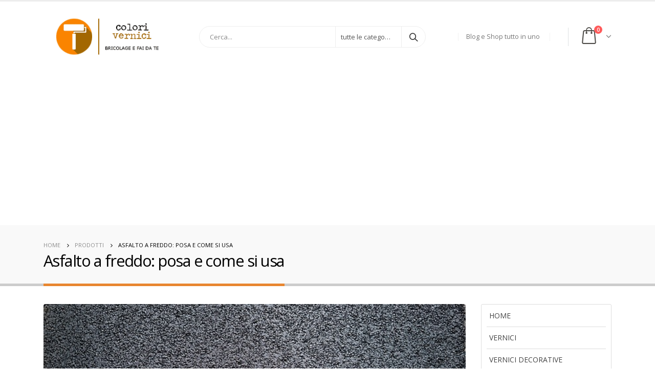

--- FILE ---
content_type: text/html; charset=UTF-8
request_url: https://www.colorivernici.it/prodotti/asfalto-freddo-posa-si-usa/
body_size: 15629
content:
<!DOCTYPE html>
<html lang="it-IT">
<head>
	<meta charset="UTF-8">
	<!--[if IE]><meta http-equiv='X-UA-Compatible' content='IE=edge,chrome=1'><![endif]-->
	<meta name="viewport" content="width=device-width, initial-scale=1.0, minimum-scale=1.0">
	<link rel="profile" href="http://gmpg.org/xfn/11" />
	<link rel="pingback" href="https://www.colorivernici.it/xmlrpc.php" />

		<link rel="shortcut icon" href="//www.colorivernici.it/wp-content/themes/porto/images/logo/favicon.ico" type="image/x-icon" />
		<link rel="apple-touch-icon" href="//www.colorivernici.it/wp-content/themes/porto/images/logo/apple-touch-icon.png">
		<link rel="apple-touch-icon" sizes="120x120" href="//www.colorivernici.it/wp-content/themes/porto/images/logo/apple-touch-icon_120x120.png">
		<link rel="apple-touch-icon" sizes="76x76" href="//www.colorivernici.it/wp-content/themes/porto/images/logo/apple-touch-icon_76x76.png">
		<link rel="apple-touch-icon" sizes="152x152" href="//www.colorivernici.it/wp-content/themes/porto/images/logo/apple-touch-icon_152x152.png">
	<title>Asfalto a freddo: posa e come si usa | colorivernici.it</title>

<!-- This site is optimized with the Yoast SEO plugin v13.4.1 - https://yoast.com/wordpress/plugins/seo/ -->
<meta name="description" content="A cosa serve l&#039;asfalto a freddo e quali sono i suoi principali impieghi? Leggi i nostri consigli su come effettuare la posa di questo economico materiale."/>
<meta name="robots" content="max-snippet:-1, max-image-preview:large, max-video-preview:-1"/>
<link rel="canonical" href="https://www.colorivernici.it/prodotti/asfalto-freddo-posa-si-usa/" />
<meta property="og:locale" content="it_IT" />
<meta property="og:type" content="article" />
<meta property="og:title" content="Asfalto a freddo: posa e come si usa | colorivernici.it" />
<meta property="og:description" content="A cosa serve l&#039;asfalto a freddo e quali sono i suoi principali impieghi? Leggi i nostri consigli su come effettuare la posa di questo economico materiale." />
<meta property="og:url" content="https://www.colorivernici.it/prodotti/asfalto-freddo-posa-si-usa/" />
<meta property="og:site_name" content="colorivernici.it" />
<meta property="article:section" content="Prodotti" />
<meta property="article:published_time" content="2018-09-07T07:00:26+00:00" />
<meta property="article:modified_time" content="2018-09-06T10:11:41+00:00" />
<meta property="og:updated_time" content="2018-09-06T10:11:41+00:00" />
<meta property="og:image" content="https://www.colorivernici.it/wp-content/uploads/2018/09/asfalto-a-freddo.jpg" />
<meta property="og:image:secure_url" content="https://www.colorivernici.it/wp-content/uploads/2018/09/asfalto-a-freddo.jpg" />
<meta property="og:image:width" content="640" />
<meta property="og:image:height" content="426" />
<meta name="twitter:card" content="summary" />
<meta name="twitter:description" content="A cosa serve l&#039;asfalto a freddo e quali sono i suoi principali impieghi? Leggi i nostri consigli su come effettuare la posa di questo economico materiale." />
<meta name="twitter:title" content="Asfalto a freddo: posa e come si usa | colorivernici.it" />
<meta name="twitter:image" content="https://www.colorivernici.it/wp-content/uploads/2018/09/asfalto-a-freddo.jpg" />
<script type='application/ld+json' class='yoast-schema-graph yoast-schema-graph--main'>{"@context":"https://schema.org","@graph":[{"@type":"WebSite","@id":"https://www.colorivernici.it/#website","url":"https://www.colorivernici.it/","name":"colorivernici.it","inLanguage":"it-IT","description":"Vernici e parati visti a colori","publisher":{"@id":"https://www.colorivernici.it/#/schema/person/"},"potentialAction":[{"@type":"SearchAction","target":"https://www.colorivernici.it/?s={search_term_string}","query-input":"required name=search_term_string"}]},{"@type":"ImageObject","@id":"https://www.colorivernici.it/prodotti/asfalto-freddo-posa-si-usa/#primaryimage","inLanguage":"it-IT","url":"https://www.colorivernici.it/wp-content/uploads/2018/09/asfalto-a-freddo.jpg","width":640,"height":426,"caption":"asfalto a freddo"},{"@type":"WebPage","@id":"https://www.colorivernici.it/prodotti/asfalto-freddo-posa-si-usa/#webpage","url":"https://www.colorivernici.it/prodotti/asfalto-freddo-posa-si-usa/","name":"Asfalto a freddo: posa e come si usa | colorivernici.it","isPartOf":{"@id":"https://www.colorivernici.it/#website"},"inLanguage":"it-IT","primaryImageOfPage":{"@id":"https://www.colorivernici.it/prodotti/asfalto-freddo-posa-si-usa/#primaryimage"},"datePublished":"2018-09-07T07:00:26+00:00","dateModified":"2018-09-06T10:11:41+00:00","description":"A cosa serve l'asfalto a freddo e quali sono i suoi principali impieghi? Leggi i nostri consigli su come effettuare la posa di questo economico materiale.","potentialAction":[{"@type":"ReadAction","target":["https://www.colorivernici.it/prodotti/asfalto-freddo-posa-si-usa/"]}]},{"@type":"Article","@id":"https://www.colorivernici.it/prodotti/asfalto-freddo-posa-si-usa/#article","isPartOf":{"@id":"https://www.colorivernici.it/prodotti/asfalto-freddo-posa-si-usa/#webpage"},"author":{"@id":"https://www.colorivernici.it/#/schema/person/dadd2cf27d5adec74f002c28c2111abf"},"headline":"Asfalto a freddo: posa e come si usa","datePublished":"2018-09-07T07:00:26+00:00","dateModified":"2018-09-06T10:11:41+00:00","commentCount":0,"mainEntityOfPage":{"@id":"https://www.colorivernici.it/prodotti/asfalto-freddo-posa-si-usa/#webpage"},"publisher":{"@id":"https://www.colorivernici.it/#/schema/person/"},"image":{"@id":"https://www.colorivernici.it/prodotti/asfalto-freddo-posa-si-usa/#primaryimage"},"articleSection":"Prodotti","inLanguage":"it-IT","potentialAction":[{"@type":"CommentAction","name":"Comment","target":["https://www.colorivernici.it/prodotti/asfalto-freddo-posa-si-usa/#respond"]}]},{"@type":["Person"],"@id":"https://www.colorivernici.it/#/schema/person/dadd2cf27d5adec74f002c28c2111abf","name":"Redazione","image":{"@type":"ImageObject","@id":"https://www.colorivernici.it/#authorlogo","inLanguage":"it-IT","url":"https://secure.gravatar.com/avatar/af70fb2488d68b406a18fa9d5565a258?s=96&d=mm&r=g","caption":"Redazione"},"sameAs":[]}]}</script>
<!-- / Yoast SEO plugin. -->

<link rel='dns-prefetch' href='//s.w.org' />
<link rel="alternate" type="application/rss+xml" title="colorivernici.it &raquo; Feed" href="https://www.colorivernici.it/feed/" />
<link rel="alternate" type="application/rss+xml" title="colorivernici.it &raquo; Feed dei commenti" href="https://www.colorivernici.it/comments/feed/" />
<link rel="alternate" type="application/rss+xml" title="colorivernici.it &raquo; Asfalto a freddo: posa e come si usa Feed dei commenti" href="https://www.colorivernici.it/prodotti/asfalto-freddo-posa-si-usa/feed/" />
<!-- This site uses the Google Analytics by MonsterInsights plugin v7.12.2 - Using Analytics tracking - https://www.monsterinsights.com/ -->
<script type="text/javascript" data-cfasync="false">
	var mi_version         = '7.12.2';
	var mi_track_user      = true;
	var mi_no_track_reason = '';
	
	var disableStr = 'ga-disable-UA-67276939-1';

	/* Function to detect opted out users */
	function __gaTrackerIsOptedOut() {
		return document.cookie.indexOf(disableStr + '=true') > -1;
	}

	/* Disable tracking if the opt-out cookie exists. */
	if ( __gaTrackerIsOptedOut() ) {
		window[disableStr] = true;
	}

	/* Opt-out function */
	function __gaTrackerOptout() {
	  document.cookie = disableStr + '=true; expires=Thu, 31 Dec 2099 23:59:59 UTC; path=/';
	  window[disableStr] = true;
	}

	if ( 'undefined' === typeof gaOptout ) {
		function gaOptout() {
			__gaTrackerOptout();
		}
	}
	
	if ( mi_track_user ) {
		(function(i,s,o,g,r,a,m){i['GoogleAnalyticsObject']=r;i[r]=i[r]||function(){
			(i[r].q=i[r].q||[]).push(arguments)},i[r].l=1*new Date();a=s.createElement(o),
			m=s.getElementsByTagName(o)[0];a.async=1;a.src=g;m.parentNode.insertBefore(a,m)
		})(window,document,'script','//www.google-analytics.com/analytics.js','__gaTracker');

		__gaTracker('create', 'UA-67276939-1', 'auto');
		__gaTracker('set', 'forceSSL', true);
		__gaTracker('set', 'anonymizeIp', true);
		__gaTracker('send','pageview');
	} else {
		console.log( "" );
		(function() {
			/* https://developers.google.com/analytics/devguides/collection/analyticsjs/ */
			var noopfn = function() {
				return null;
			};
			var noopnullfn = function() {
				return null;
			};
			var Tracker = function() {
				return null;
			};
			var p = Tracker.prototype;
			p.get = noopfn;
			p.set = noopfn;
			p.send = noopfn;
			var __gaTracker = function() {
				var len = arguments.length;
				if ( len === 0 ) {
					return;
				}
				var f = arguments[len-1];
				if ( typeof f !== 'object' || f === null || typeof f.hitCallback !== 'function' ) {
					console.log( 'Funzione non attiva __gaTracker(' + arguments[0] + " ....) perché non sei stato tracciato. " + mi_no_track_reason );
					return;
				}
				try {
					f.hitCallback();
				} catch (ex) {

				}
			};
			__gaTracker.create = function() {
				return new Tracker();
			};
			__gaTracker.getByName = noopnullfn;
			__gaTracker.getAll = function() {
				return [];
			};
			__gaTracker.remove = noopfn;
			window['__gaTracker'] = __gaTracker;
					})();
		}
</script>
<!-- / Google Analytics by MonsterInsights -->
		<script>
			window._wpemojiSettings = {"baseUrl":"https:\/\/s.w.org\/images\/core\/emoji\/13.0.0\/72x72\/","ext":".png","svgUrl":"https:\/\/s.w.org\/images\/core\/emoji\/13.0.0\/svg\/","svgExt":".svg","source":{"concatemoji":"https:\/\/www.colorivernici.it\/wp-includes\/js\/wp-emoji-release.min.js?ver=5.5.15"}};
			!function(e,a,t){var n,r,o,i=a.createElement("canvas"),p=i.getContext&&i.getContext("2d");function s(e,t){var a=String.fromCharCode;p.clearRect(0,0,i.width,i.height),p.fillText(a.apply(this,e),0,0);e=i.toDataURL();return p.clearRect(0,0,i.width,i.height),p.fillText(a.apply(this,t),0,0),e===i.toDataURL()}function c(e){var t=a.createElement("script");t.src=e,t.defer=t.type="text/javascript",a.getElementsByTagName("head")[0].appendChild(t)}for(o=Array("flag","emoji"),t.supports={everything:!0,everythingExceptFlag:!0},r=0;r<o.length;r++)t.supports[o[r]]=function(e){if(!p||!p.fillText)return!1;switch(p.textBaseline="top",p.font="600 32px Arial",e){case"flag":return s([127987,65039,8205,9895,65039],[127987,65039,8203,9895,65039])?!1:!s([55356,56826,55356,56819],[55356,56826,8203,55356,56819])&&!s([55356,57332,56128,56423,56128,56418,56128,56421,56128,56430,56128,56423,56128,56447],[55356,57332,8203,56128,56423,8203,56128,56418,8203,56128,56421,8203,56128,56430,8203,56128,56423,8203,56128,56447]);case"emoji":return!s([55357,56424,8205,55356,57212],[55357,56424,8203,55356,57212])}return!1}(o[r]),t.supports.everything=t.supports.everything&&t.supports[o[r]],"flag"!==o[r]&&(t.supports.everythingExceptFlag=t.supports.everythingExceptFlag&&t.supports[o[r]]);t.supports.everythingExceptFlag=t.supports.everythingExceptFlag&&!t.supports.flag,t.DOMReady=!1,t.readyCallback=function(){t.DOMReady=!0},t.supports.everything||(n=function(){t.readyCallback()},a.addEventListener?(a.addEventListener("DOMContentLoaded",n,!1),e.addEventListener("load",n,!1)):(e.attachEvent("onload",n),a.attachEvent("onreadystatechange",function(){"complete"===a.readyState&&t.readyCallback()})),(n=t.source||{}).concatemoji?c(n.concatemoji):n.wpemoji&&n.twemoji&&(c(n.twemoji),c(n.wpemoji)))}(window,document,window._wpemojiSettings);
		</script>
		<style>
img.wp-smiley,
img.emoji {
	display: inline !important;
	border: none !important;
	box-shadow: none !important;
	height: 1em !important;
	width: 1em !important;
	margin: 0 .07em !important;
	vertical-align: -0.1em !important;
	background: none !important;
	padding: 0 !important;
}
</style>
	<link rel='stylesheet' id='wp-block-library-css'  href='https://www.colorivernici.it/wp-includes/css/dist/block-library/style.min.css?ver=5.5.15' media='all' />
<link rel='stylesheet' id='wp-block-library-theme-css'  href='https://www.colorivernici.it/wp-includes/css/dist/block-library/theme.min.css?ver=5.5.15' media='all' />
<link rel='stylesheet' id='wc-block-vendors-style-css'  href='https://www.colorivernici.it/wp-content/plugins/woocommerce/packages/woocommerce-blocks/build/vendors-style.css?ver=3.1.0' media='all' />
<link rel='stylesheet' id='wc-block-style-css'  href='https://www.colorivernici.it/wp-content/plugins/woocommerce/packages/woocommerce-blocks/build/style.css?ver=3.1.0' media='all' />
<link rel='stylesheet' id='contact-form-7-css'  href='https://www.colorivernici.it/wp-content/plugins/contact-form-7/includes/css/styles.css?ver=5.2.2' media='all' />
<link rel='stylesheet' id='toc-screen-css'  href='https://www.colorivernici.it/wp-content/plugins/table-of-contents-plus/screen.min.css?ver=2002' media='all' />
<style id='woocommerce-inline-inline-css'>
.woocommerce form .form-row .required { visibility: visible; }
</style>
<link rel='stylesheet' id='ywctm-frontend-css'  href='https://www.colorivernici.it/wp-content/plugins/yith-woocommerce-catalog-mode-premium/assets/css/frontend.min.css?ver=2.13.0' media='all' />
<style id='ywctm-frontend-inline-css'>
form.cart button.single_add_to_cart_button, form.cart .quantity, .widget.woocommerce.widget_shopping_cart{display: none !important}
</style>
<link rel='stylesheet' id='ywctm-button-label-css'  href='https://www.colorivernici.it/wp-content/plugins/yith-woocommerce-catalog-mode-premium/assets/css/button-label.min.css?ver=2.13.0' media='all' />
<style id='ywctm-button-label-inline-css'>
.ywctm-button-7143 .ywctm-custom-button {color:#4b4b4b;background-color:#f9f5f2;border-style:solid;border-color:#247390;border-radius:0 0 0 0;border-width:1px 1px 1px 1px;margin:0 0 0 0;padding:5px 10px 5px 10px;max-width:max-content;}.ywctm-button-7143 .ywctm-custom-button:hover {color:#4b4b4b;background-color:#f9f5f2;border-color:#247390;}.ywctm-button-7142 .ywctm-custom-button {color:#247390;background-color:#ffffff;border-style:solid;border-color:#247390;border-radius:0 0 0 0;border-width:1px 1px 1px 1px;margin:0px 0px 0px 0px;padding:5px 10px 5px 10px;max-width:150px;}.ywctm-button-7142 .ywctm-custom-button:hover {color:#ffffff;background-color:#247390;border-color:#247390;}.ywctm-button-7141 .ywctm-custom-button {color:#ffffff;background-color:#36809a;border-style:solid;border-color:#247390;border-radius:0 0 0 0;border-width:1px 1px 1px 1px;margin:0px 0px 0px 0px;padding:5px 10px 5px 10px;max-width:200px;}.ywctm-button-7141 .ywctm-custom-button:hover {color:#ffffff;background-color:#36809a;border-color:#247390;}.ywctm-button-7140 .ywctm-custom-button {color:#ffffff;background-color:#e09004;border-style:solid;border-color:#247390;border-radius:0 0 0 0;border-width:1px 1px 1px 1px;margin:0px 0px 0px 0px;padding:5px 10px 5px 10px;max-width:200px;}.ywctm-button-7140 .ywctm-custom-button:hover {color:#ffffff;background-color:#b97600;border-color:#247390;}
</style>
<link rel='stylesheet' id='amazonjs-css'  href='https://www.colorivernici.it/wp-content/plugins/amazonjs/css/amazonjs.css?ver=0.10' media='all' />
<link rel='stylesheet' id='bootstrap-css'  href='https://www.colorivernici.it/wp-content/uploads/porto_styles/bootstrap.css?ver=5.4.5' media='all' />
<link rel='stylesheet' id='porto-plugins-css'  href='https://www.colorivernici.it/wp-content/themes/porto/css/plugins.css?ver=5.5.15' media='all' />
<link rel='stylesheet' id='porto-theme-css'  href='https://www.colorivernici.it/wp-content/themes/porto/css/theme.css?ver=5.5.15' media='all' />
<link rel='stylesheet' id='porto-shortcodes-css'  href='https://www.colorivernici.it/wp-content/themes/porto/css/shortcodes.css?ver=5.4.5' media='all' />
<link rel='stylesheet' id='porto-theme-shop-css'  href='https://www.colorivernici.it/wp-content/themes/porto/css/theme_shop.css?ver=5.5.15' media='all' />
<link rel='stylesheet' id='porto-dynamic-style-css'  href='https://www.colorivernici.it/wp-content/uploads/porto_styles/dynamic_style.css?ver=5.4.5' media='all' />
<link rel='stylesheet' id='porto-style-css'  href='https://www.colorivernici.it/wp-content/themes/porto/style.css?ver=5.5.15' media='all' />
<style id='porto-style-inline-css'>
#header .logo,.side-header-narrow-bar-logo{max-width:170px}@media (min-width:1170px){#header .logo{max-width:250px}}@media (max-width:991px){#header .logo{max-width:110px}}@media (max-width:767px){#header .logo{max-width:110px}}#header.sticky-header .logo{max-width:100px}#header,.sticky-header .header-main.sticky{border-top:3px solid #ededed}@media (min-width:992px){}.page-top .page-title-wrap{line-height:0}.page-top .page-title:not(.b-none):after{content:'';position:absolute;width:100%;left:0;border-bottom:5px solid #e88630;bottom:-32px}body.single-product .page-top .breadcrumbs-wrap{padding-right:55px}#login-form-popup{position:relative;width:80%;max-width:872px;margin-left:auto;margin-right:auto}#login-form-popup .featured-box{margin-bottom:0;box-shadow:none;border:none}#login-form-popup .featured-box .box-content{padding:25px 35px}#login-form-popup .featured-box h2{text-transform:uppercase;font-size:15px;letter-spacing:.05em;font-weight:600;line-height:2}.porto-social-login-section{background:#f4f4f2;text-align:center;padding:20px 20px 25px}.porto-social-login-section p{text-transform:uppercase;font-size:12px;font-weight:600;margin-bottom:8px}#login-form-popup .col2-set{margin-left:-20px;margin-right:-20px}#login-form-popup .col-1,#login-form-popup .col-2{padding-left:20px;padding-right:20px}@media (min-width:992px){#login-form-popup .col-1{border-right:1px solid #f5f6f6}}#login-form-popup .input-text{box-shadow:none;padding-top:10px;padding-bottom:10px;border-color:#ddd;border-radius:2px}#login-form-popup form label{font-size:12px;line-height:1}#login-form-popup .form-row{margin-bottom:20px}#login-form-popup .button{border-radius:2px;padding:10px 24px;text-transform:uppercase;text-shadow:none;font-family:Open Sans,sans-serif;font-size:12px;letter-spacing:.025em;color:#fff}#login-form-popup label.inline{margin-top:15px;float:right;position:relative;cursor:pointer;line-height:1.5}#login-form-popup label.inline input[type=checkbox]{opacity:0;margin-right:8px;margin-top:0;margin-bottom:0}#login-form-popup label.inline span:before{content:'';position:absolute;border:1px solid #ddd;border-radius:1px;width:16px;height:16px;left:0;top:0;text-align:center;line-height:15px;font-family:'Font Awesome 5 Free';font-weight:900;font-size:9px;color:#aaa}#login-form-popup label.inline input[type=checkbox]:checked + span:before{content:'\f00c'}#login-form-popup .social-button{text-decoration:none;margin-left:10px;margin-right:10px}#login-form-popup .social-button i{font-size:16px;margin-right:8px}#login-form-popup .lost_password{margin-top:-15px;font-size:13px;margin-bottom:0}.porto-social-login-section .google-plus{background:#dd4e31}.porto-social-login-section .facebook{background:#3a589d}.porto-social-login-section .twitter{background:#1aa9e1}#login-form-popup{max-width:480px}html.panel-opened body > .mfp-bg{z-index:9042}html.panel-opened body > .mfp-wrap{z-index:9043}
</style>
<script src='https://www.colorivernici.it/wp-includes/js/jquery/jquery.js?ver=1.12.4-wp' id='jquery-core-js'></script>
<script id='monsterinsights-frontend-script-js-extra'>
var monsterinsights_frontend = {"js_events_tracking":"true","download_extensions":"doc,pdf,ppt,zip,xls,docx,pptx,xlsx","inbound_paths":"[]","home_url":"https:\/\/www.colorivernici.it","hash_tracking":"false"};
</script>
<script src='https://www.colorivernici.it/wp-content/plugins/google-analytics-for-wordpress/assets/js/frontend.min.js?ver=7.12.2' id='monsterinsights-frontend-script-js'></script>
<script src='https://www.colorivernici.it/wp-content/plugins/popup-builder-gold/javascript/sg_popup_core.js?ver=1' id='sg_popup_core-js'></script>
<script src='https://www.colorivernici.it/wp-content/plugins/yith-woocommerce-catalog-mode-premium/assets/js/button-label-frontend.min.js?ver=2.13.0' id='ywctm-button-label-js'></script>
<script src='https://www.colorivernici.it/wp-includes/js/jquery/jquery-migrate.min.js?ver=1.4.1' id='jquery-migrate-js'></script>
<link rel="https://api.w.org/" href="https://www.colorivernici.it/wp-json/" /><link rel="alternate" type="application/json" href="https://www.colorivernici.it/wp-json/wp/v2/posts/4509" /><link rel="EditURI" type="application/rsd+xml" title="RSD" href="https://www.colorivernici.it/xmlrpc.php?rsd" />
<link rel="wlwmanifest" type="application/wlwmanifest+xml" href="https://www.colorivernici.it/wp-includes/wlwmanifest.xml" /> 
<meta name="generator" content="WordPress 5.5.15" />
<meta name="generator" content="WooCommerce 4.4.1" />
<link rel='shortlink' href='https://www.colorivernici.it/?p=4509' />
<link rel="alternate" type="application/json+oembed" href="https://www.colorivernici.it/wp-json/oembed/1.0/embed?url=https%3A%2F%2Fwww.colorivernici.it%2Fprodotti%2Fasfalto-freddo-posa-si-usa%2F" />
<link rel="alternate" type="text/xml+oembed" href="https://www.colorivernici.it/wp-json/oembed/1.0/embed?url=https%3A%2F%2Fwww.colorivernici.it%2Fprodotti%2Fasfalto-freddo-posa-si-usa%2F&#038;format=xml" />
<script type='text/javascript'>SG_POPUPS_QUEUE = [];SG_POPUP_DATA = [];SG_APP_POPUP_URL = 'https://www.colorivernici.it/wp-content/plugins/popup-builder-gold';SG_POPUP_VERSION='2.43_3;'</script><script type="text/javascript">
			SG_POPUPS_QUEUE = ["17","18","19","20","25","8","6","9","10","7","15","14","16"]</script>		<script type="text/javascript">
		WebFontConfig = {
			google: { families: [ 'Open+Sans:200,300,400,500,600,700,800','Shadows+Into+Light:400,700','Playfair+Display:400,700' ] }
		};
		(function(d) {
			var wf = d.createElement('script'), s = d.scripts[0];
			wf.src = 'https://www.colorivernici.it/wp-content/themes/porto/js/libs/webfont.js';
			wf.async = true;
			s.parentNode.insertBefore(wf, s);
		})(document);</script>
			<noscript><style>.woocommerce-product-gallery{ opacity: 1 !important; }</style></noscript>
	</head>
<body class="post-template-default single single-post postid-4509 single-format-standard wp-embed-responsive theme-porto woocommerce-no-js aawp-custom login-popup full blog-1 elementor-default">

	<div class="page-wrapper"><!-- page wrapper -->

		
								<!-- header wrapper -->
			<div class="header-wrapper">
								<header id="header" class="header-separate header-1 sticky-menu-header">
	
	<div class="header-main">
		<div class="container header-row">
			<div class="header-left">
				<a class="mobile-toggle"><i class="fas fa-bars"></i></a>
						<div class="logo">
		<a href="https://www.colorivernici.it/" title="colorivernici.it - Vernici e parati visti a colori"  rel="home">
		<img class="img-responsive sticky-logo sticky-retina-logo" src="//www.colorivernici.it/wp-content/uploads/2020/09/colori-vernici.png" alt="colorivernici.it" /><img class="img-responsive standard-logo retina-logo" src="//www.colorivernici.it/wp-content/uploads/2020/09/colori-vernici.png" alt="colorivernici.it" />	</a>
			</div>
					</div>
			<div class="header-center">
				<div class="searchform-popup"><a class="search-toggle"><i class="fas fa-search"></i><span class="search-text">Ricerca</span></a>	<form action="https://www.colorivernici.it/" method="get"
		class="searchform searchform-cats">
		<div class="searchform-fields">
			<span class="text"><input name="s" type="text" value="" placeholder="Cerca..." autocomplete="off" /></span>
							<input type="hidden" name="post_type" value="product"/>
				<select  name='product_cat' id='product_cat' class='cat' >
	<option value='0'>tutte le categorie</option>
	<option class="level-0" value="accessori">Accessori</option>
	<option class="level-0" value="impregnanti">Impregnanti</option>
	<option class="level-0" value="antimuffa">Antimuffa</option>
	<option class="level-0" value="antiparassitari">Antiparassitari</option>
	<option class="level-0" value="prodotti-speciali">Prodotti speciali</option>
	<option class="level-0" value="attrezzatura-per-cartongesso">Attrezzatura per cartongesso</option>
	<option class="level-0" value="vernici-decorative">Vernici Decorative</option>
</select>
			<span class="button-wrap">
							<button class="btn btn-special" title="Ricerca" type="submit"><i class="fas fa-search"></i></button>
						</span>
		</div>
				<div class="live-search-list"></div>
			</form>
	</div>			</div>
			<div class="header-right">
				<div class="header-minicart">
					<div class="header-contact"><ul class="nav nav-pills nav-top">
	</li>
	<li class="phone nav-item-left-border nav-item-right-border">
		<span><i class=""></i>Blog e Shop tutto in uno</span>
	</li>
</ul>
</div>		<div id="mini-cart" class="mini-cart minicart-arrow-alt">
			<div class="cart-head">
			<span class="cart-icon"><i class="minicart-icon porto-icon-bag-2"></i><span class="cart-items">0</span></span><span class="cart-items-text">0 items</span>			</div>
			<div class="cart-popup widget_shopping_cart">
				<div class="widget_shopping_cart_content">
									<div class="cart-loading"></div>
								</div>
			</div>
		</div>
						</div>

				
			</div>
		</div>
		
<div id="nav-panel">
	<div class="container">
		<div class="mobile-nav-wrap">
		<div class="menu-wrap"><ul id="menu-main-menu" class="mobile-menu accordion-menu"><li id="accordion-menu-item-454" class="menu-item menu-item-type-custom menu-item-object-custom menu-item-home"><a href="https://www.colorivernici.it">Home</a></li>
<li id="accordion-menu-item-672" class="menu-item menu-item-type-taxonomy menu-item-object-category"><a href="https://www.colorivernici.it/vernici/">Vernici</a></li>
<li id="accordion-menu-item-721" class="menu-item menu-item-type-taxonomy menu-item-object-category"><a href="https://www.colorivernici.it/decorazioni/">Vernici decorative</a></li>
<li id="accordion-menu-item-673" class="menu-item menu-item-type-taxonomy menu-item-object-category"><a href="https://www.colorivernici.it/carte-da-parati/">Carte da parati</a></li>
<li id="accordion-menu-item-625" class="menu-item menu-item-type-taxonomy menu-item-object-category"><a href="https://www.colorivernici.it/soluzioni-tecniche/">Soluzioni tecniche</a></li>
<li id="accordion-menu-item-889" class="menu-item menu-item-type-taxonomy menu-item-object-category"><a href="https://www.colorivernici.it/le-nostre-pillole/">Le nostre pillole</a></li>
<li id="accordion-menu-item-2353" class="menu-item menu-item-type-taxonomy menu-item-object-category current-post-ancestor current-menu-parent current-post-parent active"><a href="https://www.colorivernici.it/prodotti/">Prodotti</a></li>
<li id="accordion-menu-item-1024" class="menu-item menu-item-type-taxonomy menu-item-object-category"><a href="https://www.colorivernici.it/giardino/">Giardino</a></li>
<li id="accordion-menu-item-624" class="menu-item menu-item-type-taxonomy menu-item-object-category"><a href="https://www.colorivernici.it/design/">Design</a></li>
<li id="accordion-menu-item-2680" class="menu-item menu-item-type-taxonomy menu-item-object-category"><a href="https://www.colorivernici.it/eventi/">Eventi</a></li>
<li id="accordion-menu-item-969" class="menu-item menu-item-type-post_type menu-item-object-page"><a href="https://www.colorivernici.it/contattaci/">Contattaci</a></li>
<li id="accordion-menu-item-6626" class="menu-item menu-item-type-post_type menu-item-object-page"><a href="https://www.colorivernici.it/shop/">Shop</a></li>
</ul></div>		</div>
	</div>
</div>
	</div>

	</header>

							</div>
			<!-- end header wrapper -->
		
		
				<section class="page-top page-header-1">
		<div class="container">
	<div class="row">
		<div class="col-lg-12">
							<div class="breadcrumbs-wrap">
					<ul class="breadcrumb" itemscope itemtype="http://schema.org/BreadcrumbList"><li class="home" itemprop="itemListElement" itemscope itemtype="http://schema.org/ListItem"><a itemtype="http://schema.org/Thing" itemprop="item" href="https://www.colorivernici.it" title="Vai alla pagina principale"><span itemprop="name">Home</span><meta itemprop="position" content="1" /></a><i class="delimiter delimiter-2"></i></li><li itemprop="itemListElement" itemscope itemtype="http://schema.org/ListItem"><a itemtype="http://schema.org/Thing" itemprop="item" href="https://www.colorivernici.it/prodotti/"><span itemprop="name">Prodotti</span><meta itemprop="position" content="2" /></a><i class="delimiter delimiter-2"></i></li><li>Asfalto a freddo: posa e come si usa</li></ul>				</div>
						<div class="page-title-wrap">
				<h1 class="page-title">Asfalto a freddo: posa e come si usa</h1>
							</div>
					</div>
	</div>
</div>
	</section>
	
		<div id="main" class="column2 column2-right-sidebar boxed"><!-- main -->

			<div class="container">
			<div class="row main-content-wrap">

			<!-- main content -->
			<div class="main-content col-lg-9">

			

<div id="content" role="main">

	
			
<article class="post-full post-title-simple post-4509 post type-post status-publish format-standard has-post-thumbnail hentry category-prodotti">

		<div class="post-image single">
		<div class="post-slideshow porto-carousel owl-carousel nav-inside nav-inside-center nav-style-2 show-nav-hover has-ccols ccols-1" data-plugin-options='{"nav":true}'>
											<div>
								<div class="img-thumbnail">
						<img width="640" height="426" src="https://www.colorivernici.it/wp-content/uploads/2018/09/asfalto-a-freddo.jpg" class="owl-lazy img-responsive" alt="asfalto a freddo" loading="lazy" srcset="https://www.colorivernici.it/wp-content/uploads/2018/09/asfalto-a-freddo.jpg 640w, https://www.colorivernici.it/wp-content/uploads/2018/09/asfalto-a-freddo-600x399.jpg 600w" sizes="(max-width: 640px) 100vw, 640px" />													<span class="zoom" data-src="https://www.colorivernici.it/wp-content/uploads/2018/09/asfalto-a-freddo.jpg" data-title=""><i class="fas fa-search"></i></span>
											</div>
								</div>
								</div>
		
			</div>

			<div class="post-date">
			<span class="day">07</span><span class="month">Set</span><time>Settembre 7, 2018</time>		</div>
	
	<div class="post-content">
					<h2 class="entry-title">Asfalto a freddo: posa e come si usa</h2>
				<span class="vcard" style="display: none;"><span class="fn"><a href="https://www.colorivernici.it/author/admin/" title="Articoli scritti da Redazione" rel="author">Redazione</a></span></span><span class="updated" style="display:none">2018-09-06T12:11:41+02:00</span>		<div class="post-meta">
										<span class="meta-cats"><i class="far fa-folder"></i> <a href="https://www.colorivernici.it/prodotti/" rel="category tag">Prodotti</a></span>
													<span class="meta-comments"><i class="far fa-comments"></i> <a href="https://www.colorivernici.it/prodotti/asfalto-freddo-posa-si-usa/#respond" class="hash-scroll">0 Commenti</a></span>
			
					</div>

		<div class="entry-content">
			<p>L&#8217;<em><strong>asfalto a freddo</strong></em> è un&#8217;opzione ideale per <strong>piccoli rivestimenti</strong>, da operare in autonomia. Di seguito vediamo come e dove applicare questo materiale.</p>
<div id="toc_container" class="no_bullets"><p class="toc_title">Contenuti di: Asfalto a freddo: posa e come si usa</p><ul class="toc_list"><li><a href="#Come_e_dove_si_usa"><span class="toc_number toc_depth_1">1</span> Come e dove si usa</a></li><li><a href="#Posa"><span class="toc_number toc_depth_1">2</span> Posa</a></li><li><a href="#Asfalto_a_freddo_colorato"><span class="toc_number toc_depth_1">3</span> Asfalto a freddo colorato</a></li><li><a href="#Prezzo"><span class="toc_number toc_depth_1">4</span> Prezzo</a></li></ul></div>

<h2><span id="Come_e_dove_si_usa">Come e dove si usa</span></h2>
<p>L&#8217;asfalto a freddo è ideale per <strong>ricoprire piccole superfici</strong>, sulle quali sia una buona possibilità di controllo. Ideale ad esempio per un rivestimento vicino alla propria abitazione, l&#8217;asfalto a freddo risulta sicuramente economico e facile da utilizzare. L&#8217;importante è tenere a mente che il rivestimento bituminoso a freddo non deve coprire superfici troppo estese in quanto la tenuta dell&#8217;asfalto risulta leggermente meno affidabile rispetto a quella a caldo.</p>
<h2><span id="Posa">Posa</span></h2>
<p>Tutto quel che serve per posare l&#8217;asfalto a freddo sono dei <strong>sacchi di asfalto, della ghiaia, un rastrello, della sabbia e un rullo.</strong> Per posare l&#8217;asfalto a freddo non è necessaria un&#8217;esperienza: è sufficiente un po&#8217; di manualità. Per posare l&#8217;asfalto a freddo, una volta circoscritta la zona, è necessario preparare un fondo sul quale versare la miscela. Dopodiché si deve procedere a scavare fino a raggiungere almeno una profondità di 10 cm, che vanno successivamente riempiti con ghiaia sulla quale verrà distribuito uno strato di pietrisco, che verrà poi uniformato con l&#8217;aiuto del rastrello. A questo punto si procede a ricoprire lo scavo con l&#8217;asfalto, che viene distribuito sempre con il rastrello. La miscela viene compattata pressando ripetutamente la copertura e ultimando con una passata di rullo e una gettata di sabbia.</p>
<h2><span id="Asfalto_a_freddo_colorato">Asfalto a freddo colorato</span></h2>
<p>L&#8217;<strong>asfalto a freddo colorato</strong> rappresenta una delle ultime innovazioni tecnologiche per quanto riguarda le pavimentazioni ecologiche. Esso consiste in un legante plastico che può essere sintetico oppure poli-sintetico, che viene modificato per essere appunto colorato. Tra le sue caratteristiche ritroviamo un&#8217;elevata adesività e una forte resistenza alle temperature più rigide, che permettono quindi di utilizzarlo per realizzare piste ciclabili, marciapiedi pedonali oppure parcheggi.<br />
L&#8217;asfalto a freddo colorato comprende anche il <strong>bitume albino</strong>, che si caratterizza per un colore decisamente più chiaro che permette di mettere in evidenza la sabbia e le eventuali pietre con le quali viene mescolato. Questo consente di ottenere un effetto sul manto stradale decisamente più trasparente e quindi molto più piacevole agli occhi: considerato il costo, questo tipo di bitume, tuttavia, è decisamente meno accessibile rispetto agli altri e viene sconsigliato su tratti molto estesi.</p>
<h2><span id="Prezzo">Prezzo</span></h2>
<p>Uno dei principali vantaggi dell&#8217;asfalto a freddo è proprio il suo prezzo, che risulta infatti particolarmente contenuto. Questo è possibile grazie al fatto che l&#8217;asfalto a freddo è formato da elementi bituminosi e sostanze particolari, che lo rendono un materiale estremamente facile da usare. Utilizzando l&#8217;asfalto a freddo, in virtù proprio dei suoi prezzi economici, è possibile ricoprire anche superfici molto estese, senza sostenere spese proibitive. In media, il costo dell&#8217;asfalto a freddo per un sacco che contiene circa <strong>25 chili</strong> arriva ad aggirarsi circa sui<strong> 7 euro</strong>. Nonostante ciò, va specificato che questa cifra può variare in maniera anche sensibile a seconda della zona in cui si effettua l&#8217;acquisto stesso.</p>
<p>[wpmoneyclick id=4512 /]</p>
		</div>

	</div>

	<div class="post-gap"></div>

					<div class="post-share post-block">
					<h3>Condividi questo post</h3>
							<div class="share-links"><a href="https://www.facebook.com/sharer.php?u=https://www.colorivernici.it/prodotti/asfalto-freddo-posa-si-usa/" target="_blank"  rel="nofollow" data-tooltip data-placement='bottom' title="Facebook" class="share-facebook">Facebook</a>
		<a href="https://twitter.com/intent/tweet?text=Asfalto+a+freddo%3A+posa+e+come+si+usa&amp;url=https://www.colorivernici.it/prodotti/asfalto-freddo-posa-si-usa/" target="_blank"  rel="nofollow" data-tooltip data-placement='bottom' title="cinguettio" class="share-twitter">cinguettio</a>
		<a href="https://www.linkedin.com/shareArticle?mini=true&amp;url=https://www.colorivernici.it/prodotti/asfalto-freddo-posa-si-usa/&amp;title=Asfalto+a+freddo%3A+posa+e+come+si+usa" target="_blank"  rel="nofollow" data-tooltip data-placement='bottom' title="LinkedIn" class="share-linkedin">LinkedIn</a>
		<a href="https://plus.google.com/share?url=https://www.colorivernici.it/prodotti/asfalto-freddo-posa-si-usa/" target="_blank"  rel="nofollow" data-tooltip data-placement='bottom' title="Google +" class="share-googleplus">Google +</a>
		<a href="mailto:?subject=Asfalto+a+freddo%3A+posa+e+come+si+usa&amp;body=https://www.colorivernici.it/prodotti/asfalto-freddo-posa-si-usa/" target="_blank"  rel="nofollow" data-tooltip data-placement='bottom' title="E-mail" class="share-email">E-mail</a>
	</div>			</div>
		
	
	<div class="post-block post-author clearfix">
					<h3>Autore</h3>
				<div class="img-thumbnail">
			<img alt='' src='https://secure.gravatar.com/avatar/af70fb2488d68b406a18fa9d5565a258?s=80&#038;d=mm&#038;r=g' srcset='https://secure.gravatar.com/avatar/af70fb2488d68b406a18fa9d5565a258?s=160&#038;d=mm&#038;r=g 2x' class='avatar avatar-80 photo' height='80' width='80' loading='lazy'/>		</div>
		<p><strong class="name"><a href="https://www.colorivernici.it/author/admin/" title="Articoli scritti da Redazione" rel="author">Redazione</a></strong></p>
		<p></p>
	</div>

			<div class="post-gap-small"></div>
		
	<div id="respond" class="comment-respond">
		<h3 id="reply-title" class="comment-reply-title">Lascia un commento <small><a rel="nofollow" id="cancel-comment-reply-link" href="/prodotti/asfalto-freddo-posa-si-usa/#respond" style="display:none;">Annulla risposta</a></small></h3><form action="https://www.colorivernici.it/wp-comments-post.php" method="post" id="commentform" class="comment-form" novalidate><p class="comment-notes"><span id="email-notes">Il tuo indirizzo email non sarà pubblicato.</span> I campi obbligatori sono contrassegnati <span class="required">*</span></p><p class="comment-form-comment"><label for="comment">Commento</label> <textarea id="comment" name="comment" cols="45" rows="8" maxlength="65525" required="required"></textarea></p><p class="comment-form-author"><label for="author">Nome <span class="required">*</span></label> <input id="author" name="author" type="text" value="" size="30" maxlength="245" required='required' /></p>
<p class="comment-form-email"><label for="email">Email <span class="required">*</span></label> <input id="email" name="email" type="email" value="" size="30" maxlength="100" aria-describedby="email-notes" required='required' /></p>
<p class="comment-form-url"><label for="url">Sito web</label> <input id="url" name="url" type="url" value="" size="30" maxlength="200" /></p>
<p class="comment-form-cookies-consent"><input id="wp-comment-cookies-consent" name="wp-comment-cookies-consent" type="checkbox" value="yes" /> <label for="wp-comment-cookies-consent">Do il mio consenso affinché un cookie salvi i miei dati  (nome, email, sito web) per il prossimo commento.</label></p>
<div class="gglcptch gglcptch_v2"><div id="gglcptch_recaptcha_1867471353" class="gglcptch_recaptcha"></div>
				<noscript>
					<div style="width: 302px;">
						<div style="width: 302px; height: 422px; position: relative;">
							<div style="width: 302px; height: 422px; position: absolute;">
								<iframe src="https://www.google.com/recaptcha/api/fallback?k=6LdpfN8UAAAAAMgjZ_-CYkh1snrjtgZFGXtVPPOA" frameborder="0" scrolling="no" style="width: 302px; height:422px; border-style: none;"></iframe>
							</div>
						</div>
						<div style="border-style: none; bottom: 12px; left: 25px; margin: 0px; padding: 0px; right: 25px; background: #f9f9f9; border: 1px solid #c1c1c1; border-radius: 3px; height: 60px; width: 300px;">
							<textarea id="g-recaptcha-response" name="g-recaptcha-response" class="g-recaptcha-response" style="width: 250px !important; height: 40px !important; border: 1px solid #c1c1c1 !important; margin: 10px 25px !important; padding: 0px !important; resize: none !important;"></textarea>
						</div>
					</div>
				</noscript></div><p class="form-submit"><input name="submit" type="submit" id="submit" class="btn btn-modern" value="Pubblica il commento" /> <input type='hidden' name='comment_post_ID' value='4509' id='comment_post_ID' />
<input type='hidden' name='comment_parent' id='comment_parent' value='0' />
</p></form>	</div><!-- #respond -->
		
</article>

								<hr class="tall"/>
					<div class="related-posts">
												<h4 class="sub-title">Mostra messaggi correlati</h4>
						<div class="row">
							<div class="post-carousel porto-carousel owl-carousel show-nav-title" data-plugin-options="{&quot;themeConfig&quot;:true,&quot;lg&quot;:3,&quot;md&quot;:3,&quot;sm&quot;:2}">
							<div class="post-item post-title-simple">
		<a href="https://www.colorivernici.it/prodotti/siporex-vantaggi-svantaggi/"> <span class="post-image thumb-info thumb-info-hide-wrapper-bg m-b-md"> <span class="thumb-info-wrapper"> <img class="img-responsive" width="308" height="231" src="https://www.colorivernici.it/wp-content/uploads/2018/05/blocchi-siporex.jpg" alt="blocchi siporex" />
			<span class="zoom" data-src="https://www.colorivernici.it/wp-content/uploads/2018/05/blocchi-siporex.jpg" data-title=""><i class="fas fa-search"></i></span>
		</span> </span> </a>
			<div class="post-date">
		<span class="day">29</span><span class="month">Mag</span><time>Maggio 29, 2018</time>	</div>
			<h4><a href="https://www.colorivernici.it/prodotti/siporex-vantaggi-svantaggi/">
		Siporex: vantaggi e svantaggi	</a></h4>
		<div><p class="post-excerpt">Il siporex è stato inventato nel 1930 da un gruppo di ricercatori svedesi (tra cui Ivar Eklund e Lennart Forsen)...  <a class="read-more" href="https://www.colorivernici.it/prodotti/asfalto-freddo-posa-si-usa/">leggi di più <i class="fas fa-angle-right"></i></a></p></div> </div>
<div class="post-item post-title-simple">
		<a href="https://www.colorivernici.it/prodotti/aggrappante-cosa-e-e-come-si-usa/"> <span class="post-image thumb-info thumb-info-hide-wrapper-bg m-b-md"> <span class="thumb-info-wrapper"> <img class="img-responsive" width="348" height="231" src="https://www.colorivernici.it/wp-content/uploads/2016/11/aggrappante.jpg" alt="aggrappante" />
			<span class="zoom" data-src="https://www.colorivernici.it/wp-content/uploads/2016/11/aggrappante.jpg" data-title=""><i class="fas fa-search"></i></span>
		</span> </span> </a>
			<div class="post-date">
		<span class="day">04</span><span class="month">Dic</span><time>Dicembre 4, 2016</time>	</div>
			<h4><a href="https://www.colorivernici.it/prodotti/aggrappante-cosa-e-e-come-si-usa/">
		Aggrappante: cosa è e come si usa	</a></h4>
		<div><p class="post-excerpt">Con aggrappante si intende un materiale liquido che permette alla pittura di prendere su superfici sulle quali in genere...  <a class="read-more" href="https://www.colorivernici.it/prodotti/asfalto-freddo-posa-si-usa/">leggi di più <i class="fas fa-angle-right"></i></a></p></div> </div>
<div class="post-item post-title-simple">
		<a href="https://www.colorivernici.it/prodotti/schiuma-poliuretanica-impermeabile-isolante-ignifuga-utilizzo/"> <span class="post-image thumb-info thumb-info-hide-wrapper-bg m-b-md"> <span class="thumb-info-wrapper"> <img class="img-responsive" width="303" height="231" src="https://www.colorivernici.it/wp-content/uploads/2016/10/schiuma-poliuretanica.jpg" alt="schiuma poliuretanica" />
			<span class="zoom" data-src="https://www.colorivernici.it/wp-content/uploads/2016/10/schiuma-poliuretanica.jpg" data-title=""><i class="fas fa-search"></i></span>
		</span> </span> </a>
			<div class="post-date">
		<span class="day">22</span><span class="month">Ott</span><time>Ottobre 22, 2016</time>	</div>
			<h4><a href="https://www.colorivernici.it/prodotti/schiuma-poliuretanica-impermeabile-isolante-ignifuga-utilizzo/">
		Schiuma poliuretanica impermeabile, isolante, ignifuga: tutti i suoi utilizzi	</a></h4>
		<div><p class="post-excerpt">Quante volte di è capitato di dover chiudere delle fessure o tappare delle cavità in casa? Il prodotto che...  <a class="read-more" href="https://www.colorivernici.it/prodotti/asfalto-freddo-posa-si-usa/">leggi di più <i class="fas fa-angle-right"></i></a></p></div> </div>
<div class="post-item post-title-simple">
		<a href="https://www.colorivernici.it/soluzioni-tecniche/pittura-antimuffa-termoisolante/"> <span class="post-image thumb-info thumb-info-hide-wrapper-bg m-b-md"> <span class="thumb-info-wrapper"> <img class="img-responsive" width="347" height="231" src="https://www.colorivernici.it/wp-content/uploads/2016/12/pittura-antimuffa.jpg" alt="pittura antimuffa" />
			<span class="zoom" data-src="https://www.colorivernici.it/wp-content/uploads/2016/12/pittura-antimuffa.jpg" data-title=""><i class="fas fa-search"></i></span>
		</span> </span> </a>
			<div class="post-date">
		<span class="day">10</span><span class="month">Dic</span><time>Dicembre 10, 2016</time>	</div>
			<h4><a href="https://www.colorivernici.it/soluzioni-tecniche/pittura-antimuffa-termoisolante/">
		Pittura antimuffa termoisolante	</a></h4>
		<div><p class="post-excerpt">La pittura antimuffa per interni previene il formarsi della muffa, e di macchie dovute all'umidità eccessiva.
Alcuni ambienti come saune,...  <a class="read-more" href="https://www.colorivernici.it/prodotti/asfalto-freddo-posa-si-usa/">leggi di più <i class="fas fa-angle-right"></i></a></p></div> </div>
<div class="post-item post-title-simple">
		<a href="https://www.colorivernici.it/prodotti/migliore-pittura-per-esterni/"> <span class="post-image thumb-info thumb-info-hide-wrapper-bg m-b-md"> <span class="thumb-info-wrapper"> <img class="img-responsive" width="353" height="231" src="https://www.colorivernici.it/wp-content/uploads/2017/01/pittura-per-esterni.jpg" alt="pittura per esterni" />
			<span class="zoom" data-src="https://www.colorivernici.it/wp-content/uploads/2017/01/pittura-per-esterni.jpg" data-title=""><i class="fas fa-search"></i></span>
		</span> </span> </a>
			<div class="post-date">
		<span class="day">04</span><span class="month">Feb</span><time>Febbraio 4, 2017</time>	</div>
			<h4><a href="https://www.colorivernici.it/prodotti/migliore-pittura-per-esterni/">
		Migliore pittura per esterni	</a></h4>
		<div><p class="post-excerpt">Le pareti esterne delle nostre abitazioni sono continuamente soggette alle azioni degli agenti atmosferici, e subiscono quotidianamente sbalzi termici...  <a class="read-more" href="https://www.colorivernici.it/prodotti/asfalto-freddo-posa-si-usa/">leggi di più <i class="fas fa-angle-right"></i></a></p></div> </div>
<div class="post-item post-title-simple">
		<a href="https://www.colorivernici.it/prodotti/scegliere-le-finestre-oscuranti-la-casa/"> <span class="post-image thumb-info thumb-info-hide-wrapper-bg m-b-md"> <span class="thumb-info-wrapper"> <img class="img-responsive" width="347" height="231" src="https://www.colorivernici.it/wp-content/uploads/2018/08/finestre-oscuranti.jpg" alt="finestre oscuranti" />
			<span class="zoom" data-src="https://www.colorivernici.it/wp-content/uploads/2018/08/finestre-oscuranti.jpg" data-title=""><i class="fas fa-search"></i></span>
		</span> </span> </a>
			<div class="post-date">
		<span class="day">30</span><span class="month">Ago</span><time>Agosto 30, 2018</time>	</div>
			<h4><a href="https://www.colorivernici.it/prodotti/scegliere-le-finestre-oscuranti-la-casa/">
		Come scegliere le finestre oscuranti per la casa	</a></h4>
		<div><p class="post-excerpt">I nostri articoli hanno cercato di frequente di offrire spunti e consigli per la scelta delle finestre per la...  <a class="read-more" href="https://www.colorivernici.it/prodotti/scegliere-le-finestre-oscuranti-la-casa/">leggi di più <i class="fas fa-angle-right"></i></a></p></div> </div>
<div class="post-item post-title-simple">
		<a href="https://www.colorivernici.it/prodotti/vernice-per-piastrelle-per-bagno-cucina-pavimenti-ed-esterni/"> <span class="post-image thumb-info thumb-info-hide-wrapper-bg m-b-md"> <span class="thumb-info-wrapper"> <img class="img-responsive" width="361" height="231" src="https://www.colorivernici.it/wp-content/uploads/2016/10/piastrelle.jpg" alt="vernice per piastrelle" />
			<span class="zoom" data-src="https://www.colorivernici.it/wp-content/uploads/2016/10/piastrelle.jpg" data-title=""><i class="fas fa-search"></i></span>
		</span> </span> </a>
			<div class="post-date">
		<span class="day">04</span><span class="month">Ott</span><time>Ottobre 4, 2016</time>	</div>
			<h4><a href="https://www.colorivernici.it/prodotti/vernice-per-piastrelle-per-bagno-cucina-pavimenti-ed-esterni/">
		Vernice per piastrelle per bagno, cucina, pavimenti ed esterni	</a></h4>
		<div><p class="post-excerpt">
Vernice per piastrelle bagno
La pittura delle piastrelle consente di rinnovare e illuminare un ambiente, soprattutto nel caso di un...  <a class="read-more" href="https://www.colorivernici.it/prodotti/asfalto-freddo-posa-si-usa/">leggi di più <i class="fas fa-angle-right"></i></a></p></div> </div>
<div class="post-item post-title-simple">
		<a href="https://www.colorivernici.it/prodotti/pialla-elettrica-cosa-serve-migliori-modelli/"> <span class="post-image thumb-info thumb-info-hide-wrapper-bg m-b-md"> <span class="thumb-info-wrapper"> <img class="img-responsive" width="347" height="231" src="https://www.colorivernici.it/wp-content/uploads/2017/04/pialla-elettrica.jpg" alt="pialla elettrica" />
			<span class="zoom" data-src="https://www.colorivernici.it/wp-content/uploads/2017/04/pialla-elettrica.jpg" data-title=""><i class="fas fa-search"></i></span>
		</span> </span> </a>
			<div class="post-date">
		<span class="day">25</span><span class="month">Apr</span><time>Aprile 25, 2017</time>	</div>
			<h4><a href="https://www.colorivernici.it/prodotti/pialla-elettrica-cosa-serve-migliori-modelli/">
		Pialla elettrica: a cosa serve e i migliori modelli	</a></h4>
		<div><p class="post-excerpt">Appartenente alla categoria degli elettroutensili, la pialla elettrica è impiegata in falegnameria per lavorare il legno. Piallare il legno...  <a class="read-more" href="https://www.colorivernici.it/prodotti/asfalto-freddo-posa-si-usa/">leggi di più <i class="fas fa-angle-right"></i></a></p></div> </div>
<div class="post-item post-title-simple">
		<a href="https://www.colorivernici.it/prodotti/il-miglior-utensile-multifunzione-prezzi-offerte-e-opinioni/"> <span class="post-image thumb-info thumb-info-hide-wrapper-bg m-b-md"> <span class="thumb-info-wrapper"> <img class="img-responsive" width="450" height="222" src="https://www.colorivernici.it/wp-content/uploads/2017/08/utensile-multifunzione.png" alt="utensile multifunzione" />
			<span class="zoom" data-src="https://www.colorivernici.it/wp-content/uploads/2017/08/utensile-multifunzione.png" data-title=""><i class="fas fa-search"></i></span>
		</span> </span> </a>
			<div class="post-date">
		<span class="day">11</span><span class="month">Ago</span><time>Agosto 11, 2017</time>	</div>
			<h4><a href="https://www.colorivernici.it/prodotti/il-miglior-utensile-multifunzione-prezzi-offerte-e-opinioni/">
		Il miglior utensile multifunzione: prezzi, offerte e opinioni	</a></h4>
		<div><p class="post-excerpt">Quanto sarebbe bello avere nella propria cassetta degli attrezzi un unico strumento in grado di assisterci nei più svariati...  <a class="read-more" href="https://www.colorivernici.it/prodotti/asfalto-freddo-posa-si-usa/">leggi di più <i class="fas fa-angle-right"></i></a></p></div> </div>
<div class="post-item post-title-simple">
		<a href="https://www.colorivernici.it/prodotti/scala-telescopica-in-alluminio/"> <span class="post-image thumb-info thumb-info-hide-wrapper-bg m-b-md"> <span class="thumb-info-wrapper"> <img class="img-responsive" width="366" height="231" src="https://www.colorivernici.it/wp-content/uploads/2017/01/scala-telescopica.jpg" alt="scala telescopica" />
			<span class="zoom" data-src="https://www.colorivernici.it/wp-content/uploads/2017/01/scala-telescopica.jpg" data-title=""><i class="fas fa-search"></i></span>
		</span> </span> </a>
			<div class="post-date">
		<span class="day">08</span><span class="month">Feb</span><time>Febbraio 8, 2017</time>	</div>
			<h4><a href="https://www.colorivernici.it/prodotti/scala-telescopica-in-alluminio/">
		Scala telescopica in alluminio	</a></h4>
		<div><p class="post-excerpt">Le scale sono uno degli attrezzi più utilizzati sia in ambito professionale che di fai da te e bricolage....  <a class="read-more" href="https://www.colorivernici.it/prodotti/asfalto-freddo-posa-si-usa/">leggi di più <i class="fas fa-angle-right"></i></a></p></div> </div>
							</div>
						</div>
					</div>
					</div>

		

</div><!-- end main content -->

<div class="sidebar-overlay"></div>	<div class="col-lg-3 sidebar porto-blog-sidebar right-sidebar mobile-sidebar"><!-- main sidebar -->
							<div class="sidebar-toggle"><i class="fa"></i></div>
				<div class="sidebar-content">
							<div id="main-sidebar-menu" class="widget_sidebar_menu main-sidebar-menu">
										<div class="sidebar-menu-wrap">
						<ul id="menu-main-menu-1" class="sidebar-menu"><li id="nav-menu-item-454" class="menu-item menu-item-type-custom menu-item-object-custom menu-item-home  narrow "><a href="https://www.colorivernici.it">Home</a></li>
<li id="nav-menu-item-672" class="menu-item menu-item-type-taxonomy menu-item-object-category  narrow "><a href="https://www.colorivernici.it/vernici/">Vernici</a></li>
<li id="nav-menu-item-721" class="menu-item menu-item-type-taxonomy menu-item-object-category  narrow "><a href="https://www.colorivernici.it/decorazioni/">Vernici decorative</a></li>
<li id="nav-menu-item-673" class="menu-item menu-item-type-taxonomy menu-item-object-category  narrow "><a href="https://www.colorivernici.it/carte-da-parati/">Carte da parati</a></li>
<li id="nav-menu-item-625" class="menu-item menu-item-type-taxonomy menu-item-object-category  narrow "><a href="https://www.colorivernici.it/soluzioni-tecniche/">Soluzioni tecniche</a></li>
<li id="nav-menu-item-889" class="menu-item menu-item-type-taxonomy menu-item-object-category  narrow "><a href="https://www.colorivernici.it/le-nostre-pillole/">Le nostre pillole</a></li>
<li id="nav-menu-item-2353" class="menu-item menu-item-type-taxonomy menu-item-object-category current-post-ancestor current-menu-parent current-post-parent active narrow "><a href="https://www.colorivernici.it/prodotti/">Prodotti</a></li>
<li id="nav-menu-item-1024" class="menu-item menu-item-type-taxonomy menu-item-object-category  narrow "><a href="https://www.colorivernici.it/giardino/">Giardino</a></li>
<li id="nav-menu-item-624" class="menu-item menu-item-type-taxonomy menu-item-object-category  narrow "><a href="https://www.colorivernici.it/design/">Design</a></li>
<li id="nav-menu-item-2680" class="menu-item menu-item-type-taxonomy menu-item-object-category  narrow "><a href="https://www.colorivernici.it/eventi/">Eventi</a></li>
<li id="nav-menu-item-969" class="menu-item menu-item-type-post_type menu-item-object-page  narrow "><a href="https://www.colorivernici.it/contattaci/">Contattaci</a></li>
<li id="nav-menu-item-6626" class="menu-item menu-item-type-post_type menu-item-object-page  narrow "><a href="https://www.colorivernici.it/shop/">Shop</a></li>
</ul>					</div>
				</div>
						<aside id="woocommerce_widget_cart-2" class="widget woocommerce widget_shopping_cart"><h3 class="widget-title">Il tuo carrello</h3><div class="hide_cart_widget_if_empty"><div class="widget_shopping_cart_content"></div></div></aside><aside id="nav_menu-2" class="widget widget_nav_menu"><h3 class="widget-title">Gli articoli più letti</h3><div class="menu-gli-articoli-piu-letti-container"><ul id="menu-gli-articoli-piu-letti" class="menu"><li id="menu-item-3434" class="menu-item menu-item-type-post_type menu-item-object-post menu-item-3434"><a href="https://www.colorivernici.it/soluzioni-tecniche/cementite-per-legno/">Cementite per legno: a cosa serve e applicazioni</a></li>
<li id="menu-item-3435" class="menu-item menu-item-type-post_type menu-item-object-post menu-item-3435"><a href="https://www.colorivernici.it/prodotti/pistola-a-spruzzo-per-verniciare-guida-alluso-e-ai-migliori-modelli/">Pistola a spruzzo per verniciare: guida all&#8217;uso e ai migliori modelli</a></li>
<li id="menu-item-3436" class="menu-item menu-item-type-post_type menu-item-object-post menu-item-3436"><a href="https://www.colorivernici.it/soluzioni-tecniche/impregnante-per-legno-trattamento-protettivo-esterno/">Impregnante per legno: il re dei trattamenti protettivi per esterno</a></li>
<li id="menu-item-3437" class="menu-item menu-item-type-post_type menu-item-object-post menu-item-3437"><a href="https://www.colorivernici.it/soluzioni-tecniche/come-eliminare-la-muffa-dai-muri-definitivamente/">Come eliminare la muffa dai muri definitivamente</a></li>
<li id="menu-item-3438" class="menu-item menu-item-type-post_type menu-item-object-post menu-item-3438"><a href="https://www.colorivernici.it/carte-da-parati/come-mettere-la-carta-da-parati/">Come mettere la carta da parati: la guida infallibile per applicarla senza errori</a></li>
</ul></div></aside><aside id="text-4" class="widget widget_text">			<div class="textwidget"><script async src="//pagead2.googlesyndication.com/pagead/js/adsbygoogle.js"></script>
<ins class="adsbygoogle"
     style="display:block"
     data-ad-format="autorelaxed"
     data-ad-client="ca-pub-5181072596992906"
     data-ad-slot="9080134866"></ins>
<script>
     (adsbygoogle = window.adsbygoogle || []).push({});
</script></div>
		</aside><aside id="categories-2" class="widget widget_categories"><h3 class="widget-title">Categorie</h3>
			<ul>
					<li class="cat-item cat-item-41"><a href="https://www.colorivernici.it/carte-da-parati/">Carte da parati</a>
</li>
	<li class="cat-item cat-item-43"><a href="https://www.colorivernici.it/decorazioni/">Decorazioni</a>
</li>
	<li class="cat-item cat-item-38"><a href="https://www.colorivernici.it/design/">Design</a>
</li>
	<li class="cat-item cat-item-71"><a href="https://www.colorivernici.it/eventi/">Eventi</a>
</li>
	<li class="cat-item cat-item-45"><a href="https://www.colorivernici.it/giardino/">Giardino</a>
</li>
	<li class="cat-item cat-item-44"><a href="https://www.colorivernici.it/le-nostre-pillole/">Le nostre pillole</a>
</li>
	<li class="cat-item cat-item-62"><a href="https://www.colorivernici.it/prodotti/">Prodotti</a>
</li>
	<li class="cat-item cat-item-39"><a href="https://www.colorivernici.it/soluzioni-tecniche/">Soluzioni tecniche</a>
</li>
	<li class="cat-item cat-item-40"><a href="https://www.colorivernici.it/vernici/">Vernici</a>
</li>
			</ul>

			</aside>		</div>
					</div><!-- end main sidebar -->


	</div>
	</div>


		
			
			</div><!-- end main -->

			
			<div class="footer-wrapper">

				
								
				<div id="footer" class="footer-1"
>
			<div class="footer-main">
			<div class="container">
				
									<div class="row">
														<div class="col-lg-4">
									<aside id="contact-info-widget-2" class="widget contact-info"><h3 class="widget-title">COLORIVERNICI.IT</h3>		<div class="contact-info contact-info-block">
						<ul class="contact-details list list-icons">
																	<li><i class="far fa-envelope"></i> <strong>Email:</strong> <span><a href="mailto:redazione@colorivernici.it">redazione@colorivernici.it</a></span></li>							</ul>
					</div>

		</aside><aside id="custom_html-2" class="widget_text widget widget_custom_html"><div class="textwidget custom-html-widget"><a href="https://www.colorivernici.it/" rel="nofollow"><i class="fas fa-arrow-right" style="margin-right: 5px;"></i>Visita il nostro blog</a></div></aside>								</div>
																<div class="col-lg-4">
									<aside id="categories-3" class="widget widget_categories"><h3 class="widget-title">CATEGORIE BLOG</h3>
			<ul>
					<li class="cat-item cat-item-41"><a href="https://www.colorivernici.it/carte-da-parati/">Carte da parati</a>
</li>
	<li class="cat-item cat-item-43"><a href="https://www.colorivernici.it/decorazioni/">Decorazioni</a>
</li>
	<li class="cat-item cat-item-38"><a href="https://www.colorivernici.it/design/">Design</a>
</li>
	<li class="cat-item cat-item-71"><a href="https://www.colorivernici.it/eventi/">Eventi</a>
</li>
	<li class="cat-item cat-item-45"><a href="https://www.colorivernici.it/giardino/">Giardino</a>
</li>
	<li class="cat-item cat-item-44"><a href="https://www.colorivernici.it/le-nostre-pillole/">Le nostre pillole</a>
</li>
	<li class="cat-item cat-item-62"><a href="https://www.colorivernici.it/prodotti/">Prodotti</a>
</li>
	<li class="cat-item cat-item-39"><a href="https://www.colorivernici.it/soluzioni-tecniche/">Soluzioni tecniche</a>
</li>
	<li class="cat-item cat-item-40"><a href="https://www.colorivernici.it/vernici/">Vernici</a>
</li>
			</ul>

			</aside>								</div>
																<div class="col-lg-4">
									<aside id="woocommerce_product_categories-2" class="widget woocommerce widget_product_categories"><h3 class="widget-title">CATEGORIE SHOP</h3><ul class="product-categories"><li class="cat-item cat-item-69"><a href="https://www.colorivernici.it/categoria/accessori/">Accessori</a></li>
<li class="cat-item cat-item-88"><a href="https://www.colorivernici.it/categoria/antimuffa/">Antimuffa</a></li>
<li class="cat-item cat-item-99"><a href="https://www.colorivernici.it/categoria/antiparassitari/">Antiparassitari</a></li>
<li class="cat-item cat-item-115"><a href="https://www.colorivernici.it/categoria/attrezzatura-per-cartongesso/">Attrezzatura per cartongesso</a></li>
<li class="cat-item cat-item-82"><a href="https://www.colorivernici.it/categoria/impregnanti/">Impregnanti</a></li>
<li class="cat-item cat-item-113"><a href="https://www.colorivernici.it/categoria/prodotti-speciali/">Prodotti speciali</a></li>
<li class="cat-item cat-item-116"><a href="https://www.colorivernici.it/categoria/vernici-decorative/">Vernici Decorative</a></li>
</ul></aside>								</div>
													</div>
				
							</div>
		</div>
	
	<div class="footer-bottom">
	<div class="container">
				<div class="footer-left">
						<span class="footer-copyright">colorivernici.it è un marchio di Maena Group srl - Via Fiano 29/C - 03023 Ceccano (FR) - P.I. 02661290607 - REA 168421</span>		</div>
		
					<div class="footer-right">
															<img class="img-responsive footer-payment-img" src="//www.colorivernici.it/wp-content/themes/porto/images/payments.png" alt="" />
																</div>
		
			</div>
</div>
</div>
				
				
			</div>
					
		
	</div><!-- end wrapper -->
	
	<script type="text/javascript">
		var c = document.body.className;
		c = c.replace(/woocommerce-no-js/, 'woocommerce-js');
		document.body.className = c;
	</script>
	<link rel='stylesheet' id='gglcptch-css'  href='https://www.colorivernici.it/wp-content/plugins/google-captcha/css/gglcptch.css?ver=1.59' media='all' />
<link rel='stylesheet' id='aawp-css'  href='https://www.colorivernici.it/wp-content/plugins/aawp/public/assets/css/styles.min.css?ver=3.5.0' media='all' />
<script id='contact-form-7-js-extra'>
var wpcf7 = {"apiSettings":{"root":"https:\/\/www.colorivernici.it\/wp-json\/contact-form-7\/v1","namespace":"contact-form-7\/v1"}};
var wpcf7 = {"apiSettings":{"root":"https:\/\/www.colorivernici.it\/wp-json\/contact-form-7\/v1","namespace":"contact-form-7\/v1"}};
var wpcf7 = {"apiSettings":{"root":"https:\/\/www.colorivernici.it\/wp-json\/contact-form-7\/v1","namespace":"contact-form-7\/v1"}};
var wpcf7 = {"apiSettings":{"root":"https:\/\/www.colorivernici.it\/wp-json\/contact-form-7\/v1","namespace":"contact-form-7\/v1"}};
var wpcf7 = {"apiSettings":{"root":"https:\/\/www.colorivernici.it\/wp-json\/contact-form-7\/v1","namespace":"contact-form-7\/v1"}};
var wpcf7 = {"apiSettings":{"root":"https:\/\/www.colorivernici.it\/wp-json\/contact-form-7\/v1","namespace":"contact-form-7\/v1"}};
var wpcf7 = {"apiSettings":{"root":"https:\/\/www.colorivernici.it\/wp-json\/contact-form-7\/v1","namespace":"contact-form-7\/v1"}};
var wpcf7 = {"apiSettings":{"root":"https:\/\/www.colorivernici.it\/wp-json\/contact-form-7\/v1","namespace":"contact-form-7\/v1"}};
var wpcf7 = {"apiSettings":{"root":"https:\/\/www.colorivernici.it\/wp-json\/contact-form-7\/v1","namespace":"contact-form-7\/v1"}};
var wpcf7 = {"apiSettings":{"root":"https:\/\/www.colorivernici.it\/wp-json\/contact-form-7\/v1","namespace":"contact-form-7\/v1"}};
var wpcf7 = {"apiSettings":{"root":"https:\/\/www.colorivernici.it\/wp-json\/contact-form-7\/v1","namespace":"contact-form-7\/v1"}};
</script>
<script src='https://www.colorivernici.it/wp-content/plugins/contact-form-7/includes/js/scripts.js?ver=5.2.2' id='contact-form-7-js'></script>
<script id='toc-front-js-extra'>
var tocplus = {"visibility_show":"Mostra","visibility_hide":"Nascondi","width":"Auto"};
var tocplus = {"visibility_show":"Mostra","visibility_hide":"Nascondi","width":"Auto"};
var tocplus = {"visibility_show":"Mostra","visibility_hide":"Nascondi","width":"Auto"};
var tocplus = {"visibility_show":"Mostra","visibility_hide":"Nascondi","width":"Auto"};
var tocplus = {"visibility_show":"Mostra","visibility_hide":"Nascondi","width":"Auto"};
var tocplus = {"visibility_show":"Mostra","visibility_hide":"Nascondi","width":"Auto"};
var tocplus = {"visibility_show":"Mostra","visibility_hide":"Nascondi","width":"Auto"};
var tocplus = {"visibility_show":"Mostra","visibility_hide":"Nascondi","width":"Auto"};
var tocplus = {"visibility_show":"Mostra","visibility_hide":"Nascondi","width":"Auto"};
var tocplus = {"visibility_show":"Mostra","visibility_hide":"Nascondi","width":"Auto"};
var tocplus = {"visibility_show":"Mostra","visibility_hide":"Nascondi","width":"Auto"};
</script>
<script src='https://www.colorivernici.it/wp-content/plugins/table-of-contents-plus/front.min.js?ver=2002' id='toc-front-js'></script>
<script src='https://www.colorivernici.it/wp-content/plugins/woocommerce/assets/js/jquery-blockui/jquery.blockUI.min.js?ver=2.70' id='jquery-blockui-js'></script>
<script id='wc-add-to-cart-js-extra'>
var wc_add_to_cart_params = {"ajax_url":"\/wp-admin\/admin-ajax.php","wc_ajax_url":"\/?wc-ajax=%%endpoint%%","i18n_view_cart":"Visualizza carrello","cart_url":"https:\/\/www.colorivernici.it\/cart\/","is_cart":"","cart_redirect_after_add":"no"};
</script>
<script src='https://www.colorivernici.it/wp-content/plugins/woocommerce/assets/js/frontend/add-to-cart.min.js?ver=4.4.1' id='wc-add-to-cart-js'></script>
<script src='https://www.colorivernici.it/wp-content/plugins/woocommerce/assets/js/js-cookie/js.cookie.min.js?ver=2.1.4' id='js-cookie-js'></script>
<script id='woocommerce-js-extra'>
var woocommerce_params = {"ajax_url":"\/wp-admin\/admin-ajax.php","wc_ajax_url":"\/?wc-ajax=%%endpoint%%"};
</script>
<script src='https://www.colorivernici.it/wp-content/plugins/woocommerce/assets/js/frontend/woocommerce.min.js?ver=4.4.1' id='woocommerce-js'></script>
<script id='wc-cart-fragments-js-extra'>
var wc_cart_fragments_params = {"ajax_url":"\/wp-admin\/admin-ajax.php","wc_ajax_url":"\/?wc-ajax=%%endpoint%%","cart_hash_key":"wc_cart_hash_b01b28a60d8efe89f73d46b123118f60","fragment_name":"wc_fragments_b01b28a60d8efe89f73d46b123118f60","request_timeout":"5000"};
</script>
<script src='https://www.colorivernici.it/wp-content/plugins/woocommerce/assets/js/frontend/cart-fragments.min.js?ver=4.4.1' id='wc-cart-fragments-js'></script>
<script id='porto-live-search-js-extra'>
var porto_live_search = {"nonce":"39073a3413"};
var porto_live_search = {"nonce":"39073a3413"};
var porto_live_search = {"nonce":"39073a3413"};
var porto_live_search = {"nonce":"39073a3413"};
var porto_live_search = {"nonce":"39073a3413"};
var porto_live_search = {"nonce":"39073a3413"};
var porto_live_search = {"nonce":"39073a3413"};
var porto_live_search = {"nonce":"39073a3413"};
var porto_live_search = {"nonce":"39073a3413"};
var porto_live_search = {"nonce":"39073a3413"};
var porto_live_search = {"nonce":"39073a3413"};
</script>
<script src='https://www.colorivernici.it/wp-content/themes/porto/inc/lib/live-search/live-search.js?ver=5.4.5' id='porto-live-search-js'></script>
<script src='https://www.colorivernici.it/wp-includes/js/comment-reply.min.js?ver=5.5.15' id='comment-reply-js'></script>
<script src='https://www.colorivernici.it/wp-content/themes/porto/js/libs/popper.min.js?ver=1.12.5' id='popper-js'></script>
<script src='https://www.colorivernici.it/wp-content/themes/porto/js/bootstrap.js?ver=4.1.3' id='bootstrap-js'></script>
<script src='https://www.colorivernici.it/wp-content/plugins/woocommerce/assets/js/jquery-cookie/jquery.cookie.min.js?ver=1.4.1' id='jquery-cookie-js'></script>
<script src='https://www.colorivernici.it/wp-content/themes/porto/js/libs/owl.carousel.min.js?ver=2.3.4' id='owl.carousel-js'></script>
<script src='https://www.colorivernici.it/wp-content/themes/porto/js/libs/jquery.fitvids.min.js?ver=1.1' id='jquery-fitvids-js'></script>
<script src='https://www.colorivernici.it/wp-content/themes/porto/js/libs/jquery.matchHeight.min.js' id='jquery-matchHeight-js'></script>
<script async="async" src='https://www.colorivernici.it/wp-content/themes/porto/js/libs/modernizr.js?ver=2.8.3' id='modernizr-js'></script>
<script async="async" src='https://www.colorivernici.it/wp-content/themes/porto/js/libs/jquery.magnific-popup.min.js?ver=1.1.0' id='jquery-magnific-popup-js'></script>
<script src='https://www.colorivernici.it/wp-content/themes/porto/js/libs/jquery.waitforimages.min.js?ver=2.0.2' id='jquery-waitforimages-js'></script>
<script src='https://www.colorivernici.it/wp-content/themes/porto/js/libs/jquery.selectric.min.js?ver=1.9.6' id='jquery-selectric-js'></script>
<script id='porto-theme-js-extra'>
var js_porto_vars = {"rtl":"","ajax_url":"https:\/\/www.colorivernici.it\/wp-admin\/admin-ajax.php","change_logo":"1","container_width":"1140","grid_gutter_width":"30","show_sticky_header":"1","show_sticky_header_tablet":"1","show_sticky_header_mobile":"1","ajax_loader_url":"\/\/www.colorivernici.it\/wp-content\/themes\/porto\/images\/ajax-loader@2x.gif","category_ajax":"","prdctfltr_ajax":"","slider_loop":"1","slider_autoplay":"1","slider_autoheight":"1","slider_speed":"5000","slider_nav":"","slider_nav_hover":"1","slider_margin":"","slider_dots":"1","slider_animatein":"","slider_animateout":"","product_thumbs_count":"4","product_zoom":"0","product_zoom_mobile":"1","product_image_popup":"1","zoom_type":"inner","zoom_scroll":"1","zoom_lens_size":"200","zoom_lens_shape":"square","zoom_contain_lens":"1","zoom_lens_border":"1","zoom_border_color":"#888888","zoom_border":"0","screen_lg":"1170","mfp_counter":"%c urr% del% totale%","mfp_img_error":"<a href=\"%url%\"> Impossibile caricare l\\'immagine <\/a>.","mfp_ajax_error":"Impossibile caricare <a href=\"%url%\"> il contenuto <\/a>.","popup_close":"Vicino","popup_prev":"Precedente","popup_next":"Il prossimo","request_error":"Impossibile caricare il contenuto richiesto. <br\/> Riprova pi\u00f9 tardi.","loader_text":"Loading...","submenu_back":"Indietro","porto_nonce":"85c401d47f","use_skeleton_screen":[]};
var js_porto_vars = {"rtl":"","ajax_url":"https:\/\/www.colorivernici.it\/wp-admin\/admin-ajax.php","change_logo":"1","container_width":"1140","grid_gutter_width":"30","show_sticky_header":"1","show_sticky_header_tablet":"1","show_sticky_header_mobile":"1","ajax_loader_url":"\/\/www.colorivernici.it\/wp-content\/themes\/porto\/images\/ajax-loader@2x.gif","category_ajax":"","prdctfltr_ajax":"","slider_loop":"1","slider_autoplay":"1","slider_autoheight":"1","slider_speed":"5000","slider_nav":"","slider_nav_hover":"1","slider_margin":"","slider_dots":"1","slider_animatein":"","slider_animateout":"","product_thumbs_count":"4","product_zoom":"0","product_zoom_mobile":"1","product_image_popup":"1","zoom_type":"inner","zoom_scroll":"1","zoom_lens_size":"200","zoom_lens_shape":"square","zoom_contain_lens":"1","zoom_lens_border":"1","zoom_border_color":"#888888","zoom_border":"0","screen_lg":"1170","mfp_counter":"%c urr% del% totale%","mfp_img_error":"<a href=\"%url%\"> Impossibile caricare l\\'immagine <\/a>.","mfp_ajax_error":"Impossibile caricare <a href=\"%url%\"> il contenuto <\/a>.","popup_close":"Vicino","popup_prev":"Precedente","popup_next":"Il prossimo","request_error":"Impossibile caricare il contenuto richiesto. <br\/> Riprova pi\u00f9 tardi.","loader_text":"Loading...","submenu_back":"Indietro","porto_nonce":"85c401d47f","use_skeleton_screen":[]};
var js_porto_vars = {"rtl":"","ajax_url":"https:\/\/www.colorivernici.it\/wp-admin\/admin-ajax.php","change_logo":"1","container_width":"1140","grid_gutter_width":"30","show_sticky_header":"1","show_sticky_header_tablet":"1","show_sticky_header_mobile":"1","ajax_loader_url":"\/\/www.colorivernici.it\/wp-content\/themes\/porto\/images\/ajax-loader@2x.gif","category_ajax":"","prdctfltr_ajax":"","slider_loop":"1","slider_autoplay":"1","slider_autoheight":"1","slider_speed":"5000","slider_nav":"","slider_nav_hover":"1","slider_margin":"","slider_dots":"1","slider_animatein":"","slider_animateout":"","product_thumbs_count":"4","product_zoom":"0","product_zoom_mobile":"1","product_image_popup":"1","zoom_type":"inner","zoom_scroll":"1","zoom_lens_size":"200","zoom_lens_shape":"square","zoom_contain_lens":"1","zoom_lens_border":"1","zoom_border_color":"#888888","zoom_border":"0","screen_lg":"1170","mfp_counter":"%c urr% del% totale%","mfp_img_error":"<a href=\"%url%\"> Impossibile caricare l\\'immagine <\/a>.","mfp_ajax_error":"Impossibile caricare <a href=\"%url%\"> il contenuto <\/a>.","popup_close":"Vicino","popup_prev":"Precedente","popup_next":"Il prossimo","request_error":"Impossibile caricare il contenuto richiesto. <br\/> Riprova pi\u00f9 tardi.","loader_text":"Loading...","submenu_back":"Indietro","porto_nonce":"85c401d47f","use_skeleton_screen":[]};
var js_porto_vars = {"rtl":"","ajax_url":"https:\/\/www.colorivernici.it\/wp-admin\/admin-ajax.php","change_logo":"1","container_width":"1140","grid_gutter_width":"30","show_sticky_header":"1","show_sticky_header_tablet":"1","show_sticky_header_mobile":"1","ajax_loader_url":"\/\/www.colorivernici.it\/wp-content\/themes\/porto\/images\/ajax-loader@2x.gif","category_ajax":"","prdctfltr_ajax":"","slider_loop":"1","slider_autoplay":"1","slider_autoheight":"1","slider_speed":"5000","slider_nav":"","slider_nav_hover":"1","slider_margin":"","slider_dots":"1","slider_animatein":"","slider_animateout":"","product_thumbs_count":"4","product_zoom":"0","product_zoom_mobile":"1","product_image_popup":"1","zoom_type":"inner","zoom_scroll":"1","zoom_lens_size":"200","zoom_lens_shape":"square","zoom_contain_lens":"1","zoom_lens_border":"1","zoom_border_color":"#888888","zoom_border":"0","screen_lg":"1170","mfp_counter":"%c urr% del% totale%","mfp_img_error":"<a href=\"%url%\"> Impossibile caricare l\\'immagine <\/a>.","mfp_ajax_error":"Impossibile caricare <a href=\"%url%\"> il contenuto <\/a>.","popup_close":"Vicino","popup_prev":"Precedente","popup_next":"Il prossimo","request_error":"Impossibile caricare il contenuto richiesto. <br\/> Riprova pi\u00f9 tardi.","loader_text":"Loading...","submenu_back":"Indietro","porto_nonce":"85c401d47f","use_skeleton_screen":[]};
var js_porto_vars = {"rtl":"","ajax_url":"https:\/\/www.colorivernici.it\/wp-admin\/admin-ajax.php","change_logo":"1","container_width":"1140","grid_gutter_width":"30","show_sticky_header":"1","show_sticky_header_tablet":"1","show_sticky_header_mobile":"1","ajax_loader_url":"\/\/www.colorivernici.it\/wp-content\/themes\/porto\/images\/ajax-loader@2x.gif","category_ajax":"","prdctfltr_ajax":"","slider_loop":"1","slider_autoplay":"1","slider_autoheight":"1","slider_speed":"5000","slider_nav":"","slider_nav_hover":"1","slider_margin":"","slider_dots":"1","slider_animatein":"","slider_animateout":"","product_thumbs_count":"4","product_zoom":"0","product_zoom_mobile":"1","product_image_popup":"1","zoom_type":"inner","zoom_scroll":"1","zoom_lens_size":"200","zoom_lens_shape":"square","zoom_contain_lens":"1","zoom_lens_border":"1","zoom_border_color":"#888888","zoom_border":"0","screen_lg":"1170","mfp_counter":"%c urr% del% totale%","mfp_img_error":"<a href=\"%url%\"> Impossibile caricare l\\'immagine <\/a>.","mfp_ajax_error":"Impossibile caricare <a href=\"%url%\"> il contenuto <\/a>.","popup_close":"Vicino","popup_prev":"Precedente","popup_next":"Il prossimo","request_error":"Impossibile caricare il contenuto richiesto. <br\/> Riprova pi\u00f9 tardi.","loader_text":"Loading...","submenu_back":"Indietro","porto_nonce":"85c401d47f","use_skeleton_screen":[]};
var js_porto_vars = {"rtl":"","ajax_url":"https:\/\/www.colorivernici.it\/wp-admin\/admin-ajax.php","change_logo":"1","container_width":"1140","grid_gutter_width":"30","show_sticky_header":"1","show_sticky_header_tablet":"1","show_sticky_header_mobile":"1","ajax_loader_url":"\/\/www.colorivernici.it\/wp-content\/themes\/porto\/images\/ajax-loader@2x.gif","category_ajax":"","prdctfltr_ajax":"","slider_loop":"1","slider_autoplay":"1","slider_autoheight":"1","slider_speed":"5000","slider_nav":"","slider_nav_hover":"1","slider_margin":"","slider_dots":"1","slider_animatein":"","slider_animateout":"","product_thumbs_count":"4","product_zoom":"0","product_zoom_mobile":"1","product_image_popup":"1","zoom_type":"inner","zoom_scroll":"1","zoom_lens_size":"200","zoom_lens_shape":"square","zoom_contain_lens":"1","zoom_lens_border":"1","zoom_border_color":"#888888","zoom_border":"0","screen_lg":"1170","mfp_counter":"%c urr% del% totale%","mfp_img_error":"<a href=\"%url%\"> Impossibile caricare l\\'immagine <\/a>.","mfp_ajax_error":"Impossibile caricare <a href=\"%url%\"> il contenuto <\/a>.","popup_close":"Vicino","popup_prev":"Precedente","popup_next":"Il prossimo","request_error":"Impossibile caricare il contenuto richiesto. <br\/> Riprova pi\u00f9 tardi.","loader_text":"Loading...","submenu_back":"Indietro","porto_nonce":"85c401d47f","use_skeleton_screen":[]};
var js_porto_vars = {"rtl":"","ajax_url":"https:\/\/www.colorivernici.it\/wp-admin\/admin-ajax.php","change_logo":"1","container_width":"1140","grid_gutter_width":"30","show_sticky_header":"1","show_sticky_header_tablet":"1","show_sticky_header_mobile":"1","ajax_loader_url":"\/\/www.colorivernici.it\/wp-content\/themes\/porto\/images\/ajax-loader@2x.gif","category_ajax":"","prdctfltr_ajax":"","slider_loop":"1","slider_autoplay":"1","slider_autoheight":"1","slider_speed":"5000","slider_nav":"","slider_nav_hover":"1","slider_margin":"","slider_dots":"1","slider_animatein":"","slider_animateout":"","product_thumbs_count":"4","product_zoom":"0","product_zoom_mobile":"1","product_image_popup":"1","zoom_type":"inner","zoom_scroll":"1","zoom_lens_size":"200","zoom_lens_shape":"square","zoom_contain_lens":"1","zoom_lens_border":"1","zoom_border_color":"#888888","zoom_border":"0","screen_lg":"1170","mfp_counter":"%c urr% del% totale%","mfp_img_error":"<a href=\"%url%\"> Impossibile caricare l\\'immagine <\/a>.","mfp_ajax_error":"Impossibile caricare <a href=\"%url%\"> il contenuto <\/a>.","popup_close":"Vicino","popup_prev":"Precedente","popup_next":"Il prossimo","request_error":"Impossibile caricare il contenuto richiesto. <br\/> Riprova pi\u00f9 tardi.","loader_text":"Loading...","submenu_back":"Indietro","porto_nonce":"85c401d47f","use_skeleton_screen":[]};
var js_porto_vars = {"rtl":"","ajax_url":"https:\/\/www.colorivernici.it\/wp-admin\/admin-ajax.php","change_logo":"1","container_width":"1140","grid_gutter_width":"30","show_sticky_header":"1","show_sticky_header_tablet":"1","show_sticky_header_mobile":"1","ajax_loader_url":"\/\/www.colorivernici.it\/wp-content\/themes\/porto\/images\/ajax-loader@2x.gif","category_ajax":"","prdctfltr_ajax":"","slider_loop":"1","slider_autoplay":"1","slider_autoheight":"1","slider_speed":"5000","slider_nav":"","slider_nav_hover":"1","slider_margin":"","slider_dots":"1","slider_animatein":"","slider_animateout":"","product_thumbs_count":"4","product_zoom":"0","product_zoom_mobile":"1","product_image_popup":"1","zoom_type":"inner","zoom_scroll":"1","zoom_lens_size":"200","zoom_lens_shape":"square","zoom_contain_lens":"1","zoom_lens_border":"1","zoom_border_color":"#888888","zoom_border":"0","screen_lg":"1170","mfp_counter":"%c urr% del% totale%","mfp_img_error":"<a href=\"%url%\"> Impossibile caricare l\\'immagine <\/a>.","mfp_ajax_error":"Impossibile caricare <a href=\"%url%\"> il contenuto <\/a>.","popup_close":"Vicino","popup_prev":"Precedente","popup_next":"Il prossimo","request_error":"Impossibile caricare il contenuto richiesto. <br\/> Riprova pi\u00f9 tardi.","loader_text":"Loading...","submenu_back":"Indietro","porto_nonce":"85c401d47f","use_skeleton_screen":[]};
var js_porto_vars = {"rtl":"","ajax_url":"https:\/\/www.colorivernici.it\/wp-admin\/admin-ajax.php","change_logo":"1","container_width":"1140","grid_gutter_width":"30","show_sticky_header":"1","show_sticky_header_tablet":"1","show_sticky_header_mobile":"1","ajax_loader_url":"\/\/www.colorivernici.it\/wp-content\/themes\/porto\/images\/ajax-loader@2x.gif","category_ajax":"","prdctfltr_ajax":"","slider_loop":"1","slider_autoplay":"1","slider_autoheight":"1","slider_speed":"5000","slider_nav":"","slider_nav_hover":"1","slider_margin":"","slider_dots":"1","slider_animatein":"","slider_animateout":"","product_thumbs_count":"4","product_zoom":"0","product_zoom_mobile":"1","product_image_popup":"1","zoom_type":"inner","zoom_scroll":"1","zoom_lens_size":"200","zoom_lens_shape":"square","zoom_contain_lens":"1","zoom_lens_border":"1","zoom_border_color":"#888888","zoom_border":"0","screen_lg":"1170","mfp_counter":"%c urr% del% totale%","mfp_img_error":"<a href=\"%url%\"> Impossibile caricare l\\'immagine <\/a>.","mfp_ajax_error":"Impossibile caricare <a href=\"%url%\"> il contenuto <\/a>.","popup_close":"Vicino","popup_prev":"Precedente","popup_next":"Il prossimo","request_error":"Impossibile caricare il contenuto richiesto. <br\/> Riprova pi\u00f9 tardi.","loader_text":"Loading...","submenu_back":"Indietro","porto_nonce":"85c401d47f","use_skeleton_screen":[]};
var js_porto_vars = {"rtl":"","ajax_url":"https:\/\/www.colorivernici.it\/wp-admin\/admin-ajax.php","change_logo":"1","container_width":"1140","grid_gutter_width":"30","show_sticky_header":"1","show_sticky_header_tablet":"1","show_sticky_header_mobile":"1","ajax_loader_url":"\/\/www.colorivernici.it\/wp-content\/themes\/porto\/images\/ajax-loader@2x.gif","category_ajax":"","prdctfltr_ajax":"","slider_loop":"1","slider_autoplay":"1","slider_autoheight":"1","slider_speed":"5000","slider_nav":"","slider_nav_hover":"1","slider_margin":"","slider_dots":"1","slider_animatein":"","slider_animateout":"","product_thumbs_count":"4","product_zoom":"0","product_zoom_mobile":"1","product_image_popup":"1","zoom_type":"inner","zoom_scroll":"1","zoom_lens_size":"200","zoom_lens_shape":"square","zoom_contain_lens":"1","zoom_lens_border":"1","zoom_border_color":"#888888","zoom_border":"0","screen_lg":"1170","mfp_counter":"%c urr% del% totale%","mfp_img_error":"<a href=\"%url%\"> Impossibile caricare l\\'immagine <\/a>.","mfp_ajax_error":"Impossibile caricare <a href=\"%url%\"> il contenuto <\/a>.","popup_close":"Vicino","popup_prev":"Precedente","popup_next":"Il prossimo","request_error":"Impossibile caricare il contenuto richiesto. <br\/> Riprova pi\u00f9 tardi.","loader_text":"Loading...","submenu_back":"Indietro","porto_nonce":"85c401d47f","use_skeleton_screen":[]};
var js_porto_vars = {"rtl":"","ajax_url":"https:\/\/www.colorivernici.it\/wp-admin\/admin-ajax.php","change_logo":"1","container_width":"1140","grid_gutter_width":"30","show_sticky_header":"1","show_sticky_header_tablet":"1","show_sticky_header_mobile":"1","ajax_loader_url":"\/\/www.colorivernici.it\/wp-content\/themes\/porto\/images\/ajax-loader@2x.gif","category_ajax":"","prdctfltr_ajax":"","slider_loop":"1","slider_autoplay":"1","slider_autoheight":"1","slider_speed":"5000","slider_nav":"","slider_nav_hover":"1","slider_margin":"","slider_dots":"1","slider_animatein":"","slider_animateout":"","product_thumbs_count":"4","product_zoom":"0","product_zoom_mobile":"1","product_image_popup":"1","zoom_type":"inner","zoom_scroll":"1","zoom_lens_size":"200","zoom_lens_shape":"square","zoom_contain_lens":"1","zoom_lens_border":"1","zoom_border_color":"#888888","zoom_border":"0","screen_lg":"1170","mfp_counter":"%c urr% del% totale%","mfp_img_error":"<a href=\"%url%\"> Impossibile caricare l\\'immagine <\/a>.","mfp_ajax_error":"Impossibile caricare <a href=\"%url%\"> il contenuto <\/a>.","popup_close":"Vicino","popup_prev":"Precedente","popup_next":"Il prossimo","request_error":"Impossibile caricare il contenuto richiesto. <br\/> Riprova pi\u00f9 tardi.","loader_text":"Loading...","submenu_back":"Indietro","porto_nonce":"85c401d47f","use_skeleton_screen":[]};
</script>
<script src='https://www.colorivernici.it/wp-content/themes/porto/js/theme.js?ver=5.4.5' id='porto-theme-js'></script>
<script async="async" src='https://www.colorivernici.it/wp-content/themes/porto/js/theme-async.js?ver=5.4.5' id='porto-theme-async-js'></script>
<script src='https://www.colorivernici.it/wp-content/themes/porto/js/woocommerce-theme.js?ver=5.4.5' id='porto-woocommerce-theme-js'></script>
<script src='https://www.colorivernici.it/wp-includes/js/wp-embed.min.js?ver=5.5.15' id='wp-embed-js'></script>
<script src='https://www.colorivernici.it/wp-content/plugins/aawp/public/assets/js/scripts.min.js?ver=3.5.0' id='aawp-js'></script>
<script data-cfasync="false" async="async" defer="defer" src='https://www.google.com/recaptcha/api.js?render=explicit&#038;ver=1.59' id='gglcptch_api-js'></script>
<script id='gglcptch_script-js-extra'>
var gglcptch = {"options":{"version":"v2","sitekey":"6LdpfN8UAAAAAMgjZ_-CYkh1snrjtgZFGXtVPPOA","error":"<strong>Warning<\/strong>:&nbsp;More than one reCAPTCHA has been found in the current form. Please remove all unnecessary reCAPTCHA fields to make it work properly.","disable":0,"theme":"light"},"vars":{"visibility":false}};
</script>
<script src='https://www.colorivernici.it/wp-content/plugins/google-captcha/js/script.js?ver=1.59' id='gglcptch_script-js'></script>
<style>.aawp .aawp-product--horizontal .aawp-product__description { display: block; }</style>
        <style type="text/css">.aawp .aawp-tb__row--highlight{background-color:#256aaf;}.aawp .aawp-tb__row--highlight{color:#fff;}.aawp .aawp-tb__row--highlight a{color:#fff;}</style><script>jQuery(document).ready(function(){});</script></body>
</html>

--- FILE ---
content_type: text/html; charset=utf-8
request_url: https://www.google.com/recaptcha/api2/anchor?ar=1&k=6LdpfN8UAAAAAMgjZ_-CYkh1snrjtgZFGXtVPPOA&co=aHR0cHM6Ly93d3cuY29sb3JpdmVybmljaS5pdDo0NDM.&hl=en&v=7gg7H51Q-naNfhmCP3_R47ho&theme=light&size=normal&anchor-ms=20000&execute-ms=30000&cb=q9khkmekgspn
body_size: 48972
content:
<!DOCTYPE HTML><html dir="ltr" lang="en"><head><meta http-equiv="Content-Type" content="text/html; charset=UTF-8">
<meta http-equiv="X-UA-Compatible" content="IE=edge">
<title>reCAPTCHA</title>
<style type="text/css">
/* cyrillic-ext */
@font-face {
  font-family: 'Roboto';
  font-style: normal;
  font-weight: 400;
  font-stretch: 100%;
  src: url(//fonts.gstatic.com/s/roboto/v48/KFO7CnqEu92Fr1ME7kSn66aGLdTylUAMa3GUBHMdazTgWw.woff2) format('woff2');
  unicode-range: U+0460-052F, U+1C80-1C8A, U+20B4, U+2DE0-2DFF, U+A640-A69F, U+FE2E-FE2F;
}
/* cyrillic */
@font-face {
  font-family: 'Roboto';
  font-style: normal;
  font-weight: 400;
  font-stretch: 100%;
  src: url(//fonts.gstatic.com/s/roboto/v48/KFO7CnqEu92Fr1ME7kSn66aGLdTylUAMa3iUBHMdazTgWw.woff2) format('woff2');
  unicode-range: U+0301, U+0400-045F, U+0490-0491, U+04B0-04B1, U+2116;
}
/* greek-ext */
@font-face {
  font-family: 'Roboto';
  font-style: normal;
  font-weight: 400;
  font-stretch: 100%;
  src: url(//fonts.gstatic.com/s/roboto/v48/KFO7CnqEu92Fr1ME7kSn66aGLdTylUAMa3CUBHMdazTgWw.woff2) format('woff2');
  unicode-range: U+1F00-1FFF;
}
/* greek */
@font-face {
  font-family: 'Roboto';
  font-style: normal;
  font-weight: 400;
  font-stretch: 100%;
  src: url(//fonts.gstatic.com/s/roboto/v48/KFO7CnqEu92Fr1ME7kSn66aGLdTylUAMa3-UBHMdazTgWw.woff2) format('woff2');
  unicode-range: U+0370-0377, U+037A-037F, U+0384-038A, U+038C, U+038E-03A1, U+03A3-03FF;
}
/* math */
@font-face {
  font-family: 'Roboto';
  font-style: normal;
  font-weight: 400;
  font-stretch: 100%;
  src: url(//fonts.gstatic.com/s/roboto/v48/KFO7CnqEu92Fr1ME7kSn66aGLdTylUAMawCUBHMdazTgWw.woff2) format('woff2');
  unicode-range: U+0302-0303, U+0305, U+0307-0308, U+0310, U+0312, U+0315, U+031A, U+0326-0327, U+032C, U+032F-0330, U+0332-0333, U+0338, U+033A, U+0346, U+034D, U+0391-03A1, U+03A3-03A9, U+03B1-03C9, U+03D1, U+03D5-03D6, U+03F0-03F1, U+03F4-03F5, U+2016-2017, U+2034-2038, U+203C, U+2040, U+2043, U+2047, U+2050, U+2057, U+205F, U+2070-2071, U+2074-208E, U+2090-209C, U+20D0-20DC, U+20E1, U+20E5-20EF, U+2100-2112, U+2114-2115, U+2117-2121, U+2123-214F, U+2190, U+2192, U+2194-21AE, U+21B0-21E5, U+21F1-21F2, U+21F4-2211, U+2213-2214, U+2216-22FF, U+2308-230B, U+2310, U+2319, U+231C-2321, U+2336-237A, U+237C, U+2395, U+239B-23B7, U+23D0, U+23DC-23E1, U+2474-2475, U+25AF, U+25B3, U+25B7, U+25BD, U+25C1, U+25CA, U+25CC, U+25FB, U+266D-266F, U+27C0-27FF, U+2900-2AFF, U+2B0E-2B11, U+2B30-2B4C, U+2BFE, U+3030, U+FF5B, U+FF5D, U+1D400-1D7FF, U+1EE00-1EEFF;
}
/* symbols */
@font-face {
  font-family: 'Roboto';
  font-style: normal;
  font-weight: 400;
  font-stretch: 100%;
  src: url(//fonts.gstatic.com/s/roboto/v48/KFO7CnqEu92Fr1ME7kSn66aGLdTylUAMaxKUBHMdazTgWw.woff2) format('woff2');
  unicode-range: U+0001-000C, U+000E-001F, U+007F-009F, U+20DD-20E0, U+20E2-20E4, U+2150-218F, U+2190, U+2192, U+2194-2199, U+21AF, U+21E6-21F0, U+21F3, U+2218-2219, U+2299, U+22C4-22C6, U+2300-243F, U+2440-244A, U+2460-24FF, U+25A0-27BF, U+2800-28FF, U+2921-2922, U+2981, U+29BF, U+29EB, U+2B00-2BFF, U+4DC0-4DFF, U+FFF9-FFFB, U+10140-1018E, U+10190-1019C, U+101A0, U+101D0-101FD, U+102E0-102FB, U+10E60-10E7E, U+1D2C0-1D2D3, U+1D2E0-1D37F, U+1F000-1F0FF, U+1F100-1F1AD, U+1F1E6-1F1FF, U+1F30D-1F30F, U+1F315, U+1F31C, U+1F31E, U+1F320-1F32C, U+1F336, U+1F378, U+1F37D, U+1F382, U+1F393-1F39F, U+1F3A7-1F3A8, U+1F3AC-1F3AF, U+1F3C2, U+1F3C4-1F3C6, U+1F3CA-1F3CE, U+1F3D4-1F3E0, U+1F3ED, U+1F3F1-1F3F3, U+1F3F5-1F3F7, U+1F408, U+1F415, U+1F41F, U+1F426, U+1F43F, U+1F441-1F442, U+1F444, U+1F446-1F449, U+1F44C-1F44E, U+1F453, U+1F46A, U+1F47D, U+1F4A3, U+1F4B0, U+1F4B3, U+1F4B9, U+1F4BB, U+1F4BF, U+1F4C8-1F4CB, U+1F4D6, U+1F4DA, U+1F4DF, U+1F4E3-1F4E6, U+1F4EA-1F4ED, U+1F4F7, U+1F4F9-1F4FB, U+1F4FD-1F4FE, U+1F503, U+1F507-1F50B, U+1F50D, U+1F512-1F513, U+1F53E-1F54A, U+1F54F-1F5FA, U+1F610, U+1F650-1F67F, U+1F687, U+1F68D, U+1F691, U+1F694, U+1F698, U+1F6AD, U+1F6B2, U+1F6B9-1F6BA, U+1F6BC, U+1F6C6-1F6CF, U+1F6D3-1F6D7, U+1F6E0-1F6EA, U+1F6F0-1F6F3, U+1F6F7-1F6FC, U+1F700-1F7FF, U+1F800-1F80B, U+1F810-1F847, U+1F850-1F859, U+1F860-1F887, U+1F890-1F8AD, U+1F8B0-1F8BB, U+1F8C0-1F8C1, U+1F900-1F90B, U+1F93B, U+1F946, U+1F984, U+1F996, U+1F9E9, U+1FA00-1FA6F, U+1FA70-1FA7C, U+1FA80-1FA89, U+1FA8F-1FAC6, U+1FACE-1FADC, U+1FADF-1FAE9, U+1FAF0-1FAF8, U+1FB00-1FBFF;
}
/* vietnamese */
@font-face {
  font-family: 'Roboto';
  font-style: normal;
  font-weight: 400;
  font-stretch: 100%;
  src: url(//fonts.gstatic.com/s/roboto/v48/KFO7CnqEu92Fr1ME7kSn66aGLdTylUAMa3OUBHMdazTgWw.woff2) format('woff2');
  unicode-range: U+0102-0103, U+0110-0111, U+0128-0129, U+0168-0169, U+01A0-01A1, U+01AF-01B0, U+0300-0301, U+0303-0304, U+0308-0309, U+0323, U+0329, U+1EA0-1EF9, U+20AB;
}
/* latin-ext */
@font-face {
  font-family: 'Roboto';
  font-style: normal;
  font-weight: 400;
  font-stretch: 100%;
  src: url(//fonts.gstatic.com/s/roboto/v48/KFO7CnqEu92Fr1ME7kSn66aGLdTylUAMa3KUBHMdazTgWw.woff2) format('woff2');
  unicode-range: U+0100-02BA, U+02BD-02C5, U+02C7-02CC, U+02CE-02D7, U+02DD-02FF, U+0304, U+0308, U+0329, U+1D00-1DBF, U+1E00-1E9F, U+1EF2-1EFF, U+2020, U+20A0-20AB, U+20AD-20C0, U+2113, U+2C60-2C7F, U+A720-A7FF;
}
/* latin */
@font-face {
  font-family: 'Roboto';
  font-style: normal;
  font-weight: 400;
  font-stretch: 100%;
  src: url(//fonts.gstatic.com/s/roboto/v48/KFO7CnqEu92Fr1ME7kSn66aGLdTylUAMa3yUBHMdazQ.woff2) format('woff2');
  unicode-range: U+0000-00FF, U+0131, U+0152-0153, U+02BB-02BC, U+02C6, U+02DA, U+02DC, U+0304, U+0308, U+0329, U+2000-206F, U+20AC, U+2122, U+2191, U+2193, U+2212, U+2215, U+FEFF, U+FFFD;
}
/* cyrillic-ext */
@font-face {
  font-family: 'Roboto';
  font-style: normal;
  font-weight: 500;
  font-stretch: 100%;
  src: url(//fonts.gstatic.com/s/roboto/v48/KFO7CnqEu92Fr1ME7kSn66aGLdTylUAMa3GUBHMdazTgWw.woff2) format('woff2');
  unicode-range: U+0460-052F, U+1C80-1C8A, U+20B4, U+2DE0-2DFF, U+A640-A69F, U+FE2E-FE2F;
}
/* cyrillic */
@font-face {
  font-family: 'Roboto';
  font-style: normal;
  font-weight: 500;
  font-stretch: 100%;
  src: url(//fonts.gstatic.com/s/roboto/v48/KFO7CnqEu92Fr1ME7kSn66aGLdTylUAMa3iUBHMdazTgWw.woff2) format('woff2');
  unicode-range: U+0301, U+0400-045F, U+0490-0491, U+04B0-04B1, U+2116;
}
/* greek-ext */
@font-face {
  font-family: 'Roboto';
  font-style: normal;
  font-weight: 500;
  font-stretch: 100%;
  src: url(//fonts.gstatic.com/s/roboto/v48/KFO7CnqEu92Fr1ME7kSn66aGLdTylUAMa3CUBHMdazTgWw.woff2) format('woff2');
  unicode-range: U+1F00-1FFF;
}
/* greek */
@font-face {
  font-family: 'Roboto';
  font-style: normal;
  font-weight: 500;
  font-stretch: 100%;
  src: url(//fonts.gstatic.com/s/roboto/v48/KFO7CnqEu92Fr1ME7kSn66aGLdTylUAMa3-UBHMdazTgWw.woff2) format('woff2');
  unicode-range: U+0370-0377, U+037A-037F, U+0384-038A, U+038C, U+038E-03A1, U+03A3-03FF;
}
/* math */
@font-face {
  font-family: 'Roboto';
  font-style: normal;
  font-weight: 500;
  font-stretch: 100%;
  src: url(//fonts.gstatic.com/s/roboto/v48/KFO7CnqEu92Fr1ME7kSn66aGLdTylUAMawCUBHMdazTgWw.woff2) format('woff2');
  unicode-range: U+0302-0303, U+0305, U+0307-0308, U+0310, U+0312, U+0315, U+031A, U+0326-0327, U+032C, U+032F-0330, U+0332-0333, U+0338, U+033A, U+0346, U+034D, U+0391-03A1, U+03A3-03A9, U+03B1-03C9, U+03D1, U+03D5-03D6, U+03F0-03F1, U+03F4-03F5, U+2016-2017, U+2034-2038, U+203C, U+2040, U+2043, U+2047, U+2050, U+2057, U+205F, U+2070-2071, U+2074-208E, U+2090-209C, U+20D0-20DC, U+20E1, U+20E5-20EF, U+2100-2112, U+2114-2115, U+2117-2121, U+2123-214F, U+2190, U+2192, U+2194-21AE, U+21B0-21E5, U+21F1-21F2, U+21F4-2211, U+2213-2214, U+2216-22FF, U+2308-230B, U+2310, U+2319, U+231C-2321, U+2336-237A, U+237C, U+2395, U+239B-23B7, U+23D0, U+23DC-23E1, U+2474-2475, U+25AF, U+25B3, U+25B7, U+25BD, U+25C1, U+25CA, U+25CC, U+25FB, U+266D-266F, U+27C0-27FF, U+2900-2AFF, U+2B0E-2B11, U+2B30-2B4C, U+2BFE, U+3030, U+FF5B, U+FF5D, U+1D400-1D7FF, U+1EE00-1EEFF;
}
/* symbols */
@font-face {
  font-family: 'Roboto';
  font-style: normal;
  font-weight: 500;
  font-stretch: 100%;
  src: url(//fonts.gstatic.com/s/roboto/v48/KFO7CnqEu92Fr1ME7kSn66aGLdTylUAMaxKUBHMdazTgWw.woff2) format('woff2');
  unicode-range: U+0001-000C, U+000E-001F, U+007F-009F, U+20DD-20E0, U+20E2-20E4, U+2150-218F, U+2190, U+2192, U+2194-2199, U+21AF, U+21E6-21F0, U+21F3, U+2218-2219, U+2299, U+22C4-22C6, U+2300-243F, U+2440-244A, U+2460-24FF, U+25A0-27BF, U+2800-28FF, U+2921-2922, U+2981, U+29BF, U+29EB, U+2B00-2BFF, U+4DC0-4DFF, U+FFF9-FFFB, U+10140-1018E, U+10190-1019C, U+101A0, U+101D0-101FD, U+102E0-102FB, U+10E60-10E7E, U+1D2C0-1D2D3, U+1D2E0-1D37F, U+1F000-1F0FF, U+1F100-1F1AD, U+1F1E6-1F1FF, U+1F30D-1F30F, U+1F315, U+1F31C, U+1F31E, U+1F320-1F32C, U+1F336, U+1F378, U+1F37D, U+1F382, U+1F393-1F39F, U+1F3A7-1F3A8, U+1F3AC-1F3AF, U+1F3C2, U+1F3C4-1F3C6, U+1F3CA-1F3CE, U+1F3D4-1F3E0, U+1F3ED, U+1F3F1-1F3F3, U+1F3F5-1F3F7, U+1F408, U+1F415, U+1F41F, U+1F426, U+1F43F, U+1F441-1F442, U+1F444, U+1F446-1F449, U+1F44C-1F44E, U+1F453, U+1F46A, U+1F47D, U+1F4A3, U+1F4B0, U+1F4B3, U+1F4B9, U+1F4BB, U+1F4BF, U+1F4C8-1F4CB, U+1F4D6, U+1F4DA, U+1F4DF, U+1F4E3-1F4E6, U+1F4EA-1F4ED, U+1F4F7, U+1F4F9-1F4FB, U+1F4FD-1F4FE, U+1F503, U+1F507-1F50B, U+1F50D, U+1F512-1F513, U+1F53E-1F54A, U+1F54F-1F5FA, U+1F610, U+1F650-1F67F, U+1F687, U+1F68D, U+1F691, U+1F694, U+1F698, U+1F6AD, U+1F6B2, U+1F6B9-1F6BA, U+1F6BC, U+1F6C6-1F6CF, U+1F6D3-1F6D7, U+1F6E0-1F6EA, U+1F6F0-1F6F3, U+1F6F7-1F6FC, U+1F700-1F7FF, U+1F800-1F80B, U+1F810-1F847, U+1F850-1F859, U+1F860-1F887, U+1F890-1F8AD, U+1F8B0-1F8BB, U+1F8C0-1F8C1, U+1F900-1F90B, U+1F93B, U+1F946, U+1F984, U+1F996, U+1F9E9, U+1FA00-1FA6F, U+1FA70-1FA7C, U+1FA80-1FA89, U+1FA8F-1FAC6, U+1FACE-1FADC, U+1FADF-1FAE9, U+1FAF0-1FAF8, U+1FB00-1FBFF;
}
/* vietnamese */
@font-face {
  font-family: 'Roboto';
  font-style: normal;
  font-weight: 500;
  font-stretch: 100%;
  src: url(//fonts.gstatic.com/s/roboto/v48/KFO7CnqEu92Fr1ME7kSn66aGLdTylUAMa3OUBHMdazTgWw.woff2) format('woff2');
  unicode-range: U+0102-0103, U+0110-0111, U+0128-0129, U+0168-0169, U+01A0-01A1, U+01AF-01B0, U+0300-0301, U+0303-0304, U+0308-0309, U+0323, U+0329, U+1EA0-1EF9, U+20AB;
}
/* latin-ext */
@font-face {
  font-family: 'Roboto';
  font-style: normal;
  font-weight: 500;
  font-stretch: 100%;
  src: url(//fonts.gstatic.com/s/roboto/v48/KFO7CnqEu92Fr1ME7kSn66aGLdTylUAMa3KUBHMdazTgWw.woff2) format('woff2');
  unicode-range: U+0100-02BA, U+02BD-02C5, U+02C7-02CC, U+02CE-02D7, U+02DD-02FF, U+0304, U+0308, U+0329, U+1D00-1DBF, U+1E00-1E9F, U+1EF2-1EFF, U+2020, U+20A0-20AB, U+20AD-20C0, U+2113, U+2C60-2C7F, U+A720-A7FF;
}
/* latin */
@font-face {
  font-family: 'Roboto';
  font-style: normal;
  font-weight: 500;
  font-stretch: 100%;
  src: url(//fonts.gstatic.com/s/roboto/v48/KFO7CnqEu92Fr1ME7kSn66aGLdTylUAMa3yUBHMdazQ.woff2) format('woff2');
  unicode-range: U+0000-00FF, U+0131, U+0152-0153, U+02BB-02BC, U+02C6, U+02DA, U+02DC, U+0304, U+0308, U+0329, U+2000-206F, U+20AC, U+2122, U+2191, U+2193, U+2212, U+2215, U+FEFF, U+FFFD;
}
/* cyrillic-ext */
@font-face {
  font-family: 'Roboto';
  font-style: normal;
  font-weight: 900;
  font-stretch: 100%;
  src: url(//fonts.gstatic.com/s/roboto/v48/KFO7CnqEu92Fr1ME7kSn66aGLdTylUAMa3GUBHMdazTgWw.woff2) format('woff2');
  unicode-range: U+0460-052F, U+1C80-1C8A, U+20B4, U+2DE0-2DFF, U+A640-A69F, U+FE2E-FE2F;
}
/* cyrillic */
@font-face {
  font-family: 'Roboto';
  font-style: normal;
  font-weight: 900;
  font-stretch: 100%;
  src: url(//fonts.gstatic.com/s/roboto/v48/KFO7CnqEu92Fr1ME7kSn66aGLdTylUAMa3iUBHMdazTgWw.woff2) format('woff2');
  unicode-range: U+0301, U+0400-045F, U+0490-0491, U+04B0-04B1, U+2116;
}
/* greek-ext */
@font-face {
  font-family: 'Roboto';
  font-style: normal;
  font-weight: 900;
  font-stretch: 100%;
  src: url(//fonts.gstatic.com/s/roboto/v48/KFO7CnqEu92Fr1ME7kSn66aGLdTylUAMa3CUBHMdazTgWw.woff2) format('woff2');
  unicode-range: U+1F00-1FFF;
}
/* greek */
@font-face {
  font-family: 'Roboto';
  font-style: normal;
  font-weight: 900;
  font-stretch: 100%;
  src: url(//fonts.gstatic.com/s/roboto/v48/KFO7CnqEu92Fr1ME7kSn66aGLdTylUAMa3-UBHMdazTgWw.woff2) format('woff2');
  unicode-range: U+0370-0377, U+037A-037F, U+0384-038A, U+038C, U+038E-03A1, U+03A3-03FF;
}
/* math */
@font-face {
  font-family: 'Roboto';
  font-style: normal;
  font-weight: 900;
  font-stretch: 100%;
  src: url(//fonts.gstatic.com/s/roboto/v48/KFO7CnqEu92Fr1ME7kSn66aGLdTylUAMawCUBHMdazTgWw.woff2) format('woff2');
  unicode-range: U+0302-0303, U+0305, U+0307-0308, U+0310, U+0312, U+0315, U+031A, U+0326-0327, U+032C, U+032F-0330, U+0332-0333, U+0338, U+033A, U+0346, U+034D, U+0391-03A1, U+03A3-03A9, U+03B1-03C9, U+03D1, U+03D5-03D6, U+03F0-03F1, U+03F4-03F5, U+2016-2017, U+2034-2038, U+203C, U+2040, U+2043, U+2047, U+2050, U+2057, U+205F, U+2070-2071, U+2074-208E, U+2090-209C, U+20D0-20DC, U+20E1, U+20E5-20EF, U+2100-2112, U+2114-2115, U+2117-2121, U+2123-214F, U+2190, U+2192, U+2194-21AE, U+21B0-21E5, U+21F1-21F2, U+21F4-2211, U+2213-2214, U+2216-22FF, U+2308-230B, U+2310, U+2319, U+231C-2321, U+2336-237A, U+237C, U+2395, U+239B-23B7, U+23D0, U+23DC-23E1, U+2474-2475, U+25AF, U+25B3, U+25B7, U+25BD, U+25C1, U+25CA, U+25CC, U+25FB, U+266D-266F, U+27C0-27FF, U+2900-2AFF, U+2B0E-2B11, U+2B30-2B4C, U+2BFE, U+3030, U+FF5B, U+FF5D, U+1D400-1D7FF, U+1EE00-1EEFF;
}
/* symbols */
@font-face {
  font-family: 'Roboto';
  font-style: normal;
  font-weight: 900;
  font-stretch: 100%;
  src: url(//fonts.gstatic.com/s/roboto/v48/KFO7CnqEu92Fr1ME7kSn66aGLdTylUAMaxKUBHMdazTgWw.woff2) format('woff2');
  unicode-range: U+0001-000C, U+000E-001F, U+007F-009F, U+20DD-20E0, U+20E2-20E4, U+2150-218F, U+2190, U+2192, U+2194-2199, U+21AF, U+21E6-21F0, U+21F3, U+2218-2219, U+2299, U+22C4-22C6, U+2300-243F, U+2440-244A, U+2460-24FF, U+25A0-27BF, U+2800-28FF, U+2921-2922, U+2981, U+29BF, U+29EB, U+2B00-2BFF, U+4DC0-4DFF, U+FFF9-FFFB, U+10140-1018E, U+10190-1019C, U+101A0, U+101D0-101FD, U+102E0-102FB, U+10E60-10E7E, U+1D2C0-1D2D3, U+1D2E0-1D37F, U+1F000-1F0FF, U+1F100-1F1AD, U+1F1E6-1F1FF, U+1F30D-1F30F, U+1F315, U+1F31C, U+1F31E, U+1F320-1F32C, U+1F336, U+1F378, U+1F37D, U+1F382, U+1F393-1F39F, U+1F3A7-1F3A8, U+1F3AC-1F3AF, U+1F3C2, U+1F3C4-1F3C6, U+1F3CA-1F3CE, U+1F3D4-1F3E0, U+1F3ED, U+1F3F1-1F3F3, U+1F3F5-1F3F7, U+1F408, U+1F415, U+1F41F, U+1F426, U+1F43F, U+1F441-1F442, U+1F444, U+1F446-1F449, U+1F44C-1F44E, U+1F453, U+1F46A, U+1F47D, U+1F4A3, U+1F4B0, U+1F4B3, U+1F4B9, U+1F4BB, U+1F4BF, U+1F4C8-1F4CB, U+1F4D6, U+1F4DA, U+1F4DF, U+1F4E3-1F4E6, U+1F4EA-1F4ED, U+1F4F7, U+1F4F9-1F4FB, U+1F4FD-1F4FE, U+1F503, U+1F507-1F50B, U+1F50D, U+1F512-1F513, U+1F53E-1F54A, U+1F54F-1F5FA, U+1F610, U+1F650-1F67F, U+1F687, U+1F68D, U+1F691, U+1F694, U+1F698, U+1F6AD, U+1F6B2, U+1F6B9-1F6BA, U+1F6BC, U+1F6C6-1F6CF, U+1F6D3-1F6D7, U+1F6E0-1F6EA, U+1F6F0-1F6F3, U+1F6F7-1F6FC, U+1F700-1F7FF, U+1F800-1F80B, U+1F810-1F847, U+1F850-1F859, U+1F860-1F887, U+1F890-1F8AD, U+1F8B0-1F8BB, U+1F8C0-1F8C1, U+1F900-1F90B, U+1F93B, U+1F946, U+1F984, U+1F996, U+1F9E9, U+1FA00-1FA6F, U+1FA70-1FA7C, U+1FA80-1FA89, U+1FA8F-1FAC6, U+1FACE-1FADC, U+1FADF-1FAE9, U+1FAF0-1FAF8, U+1FB00-1FBFF;
}
/* vietnamese */
@font-face {
  font-family: 'Roboto';
  font-style: normal;
  font-weight: 900;
  font-stretch: 100%;
  src: url(//fonts.gstatic.com/s/roboto/v48/KFO7CnqEu92Fr1ME7kSn66aGLdTylUAMa3OUBHMdazTgWw.woff2) format('woff2');
  unicode-range: U+0102-0103, U+0110-0111, U+0128-0129, U+0168-0169, U+01A0-01A1, U+01AF-01B0, U+0300-0301, U+0303-0304, U+0308-0309, U+0323, U+0329, U+1EA0-1EF9, U+20AB;
}
/* latin-ext */
@font-face {
  font-family: 'Roboto';
  font-style: normal;
  font-weight: 900;
  font-stretch: 100%;
  src: url(//fonts.gstatic.com/s/roboto/v48/KFO7CnqEu92Fr1ME7kSn66aGLdTylUAMa3KUBHMdazTgWw.woff2) format('woff2');
  unicode-range: U+0100-02BA, U+02BD-02C5, U+02C7-02CC, U+02CE-02D7, U+02DD-02FF, U+0304, U+0308, U+0329, U+1D00-1DBF, U+1E00-1E9F, U+1EF2-1EFF, U+2020, U+20A0-20AB, U+20AD-20C0, U+2113, U+2C60-2C7F, U+A720-A7FF;
}
/* latin */
@font-face {
  font-family: 'Roboto';
  font-style: normal;
  font-weight: 900;
  font-stretch: 100%;
  src: url(//fonts.gstatic.com/s/roboto/v48/KFO7CnqEu92Fr1ME7kSn66aGLdTylUAMa3yUBHMdazQ.woff2) format('woff2');
  unicode-range: U+0000-00FF, U+0131, U+0152-0153, U+02BB-02BC, U+02C6, U+02DA, U+02DC, U+0304, U+0308, U+0329, U+2000-206F, U+20AC, U+2122, U+2191, U+2193, U+2212, U+2215, U+FEFF, U+FFFD;
}

</style>
<link rel="stylesheet" type="text/css" href="https://www.gstatic.com/recaptcha/releases/7gg7H51Q-naNfhmCP3_R47ho/styles__ltr.css">
<script nonce="apyMFUW7R5IVkoEBSOXTeQ" type="text/javascript">window['__recaptcha_api'] = 'https://www.google.com/recaptcha/api2/';</script>
<script type="text/javascript" src="https://www.gstatic.com/recaptcha/releases/7gg7H51Q-naNfhmCP3_R47ho/recaptcha__en.js" nonce="apyMFUW7R5IVkoEBSOXTeQ">
      
    </script></head>
<body><div id="rc-anchor-alert" class="rc-anchor-alert"></div>
<input type="hidden" id="recaptcha-token" value="[base64]">
<script type="text/javascript" nonce="apyMFUW7R5IVkoEBSOXTeQ">
      recaptcha.anchor.Main.init("[\x22ainput\x22,[\x22bgdata\x22,\x22\x22,\[base64]/[base64]/bmV3IFpbdF0obVswXSk6Sz09Mj9uZXcgWlt0XShtWzBdLG1bMV0pOks9PTM/bmV3IFpbdF0obVswXSxtWzFdLG1bMl0pOks9PTQ/[base64]/[base64]/[base64]/[base64]/[base64]/[base64]/[base64]/[base64]/[base64]/[base64]/[base64]/[base64]/[base64]/[base64]\\u003d\\u003d\x22,\[base64]\x22,\x22wosEOzE0wrkOIMOKw5rCv2XCmHPCrBXCvMOaw6d1woXDtMKnwr/[base64]/Dl8OlQcOVCcKsd8K6VsOgwqkaZ8ONM0MgdMK/w7nCvsOzworCm8KAw5PCucOeB0lZGFHChcOOB3BHTRwkVRdmw4jCosKHJRTCu8OwGXfClFJKwo0Qw7/CgcKlw7diPcO/wrMHdgTCmcOaw4lBLSXDgWR9w5bCg8Otw6fCgx/DiXXDp8KZwokUw401fBYCw7rCoAfCksKdwrhCw6zCg8OoSMOTwo9SwqxCwqrDr3/DvsObKHTDhsOQw5LDmcOrdcK2w6lWwqQeYXEXLRtEN33DhUdHwpMuw6LDpMK4w4/[base64]/a3vCm8OEZ8OFw7jDkMOoe1nDu2AGw4jDhsK6RzTCkcOMwpTDhH3CksOaaMO4acO2ccKUw4rCq8O6KsO5wpphw55/NcOww6p5wqcIb3JSwqZxw7HDlMOIwrl5wpLCs8OBwpxfw4DDqV3DjMOPwpzDoWYJbsKow7jDlVBLw4JjeMOMw7kSCMKQHTV5w4QIesO5NDwZw7Qmw5xzwqNubSJRNCLDucOdfijClR0nw53DlcKdw5HDtV7DvFnCrcKnw40Ew6nDnGVWEsO/w78tw6LCixzDtiDDlsOiw6fClwvCmsOAwp3DvWHDqsOdwq/CnsKwwr3Dq1MXTsOKw4o5w5HCpMOMUVHCssODa27Drg/[base64]/wovDnxkmw7LCgR3CjcOOw4IQXA4+RMK6LHnDssKZwoYfTyDChisLw6zDhMKfa8OFIXXDlyoqw5UzwqQFHMOFC8Oaw5nCosOJw4peQQtUXHXDoD/CuAbDhcOqw78XEMKfwrrDml8OF0fDk3vDgMK2w5HDgRcGw7LDhsOyEMO2Fmkew7DCpmkJwottTcOBw5XDqm/CtsK4wqVtNcOww6nCvCDDqSLDnMKucnpBwroVOm5wcMKowoUcNRjCssOnwqgBw6rDuMKCOgszwrdnwrzDp8KUSVZsQMK/[base64]/THLCusKIwpIMw5BZfMKPwpHDlkMkw7DCssOpAC7DtDg5w6ERw47DtsOXwoUGwojCuANVw4k1wpoKbFLDlcK+McOqZ8O4bsK+IMK9BlgjNQhnECnCrMOFwo3CgEduw6RAwoTDucObLsKkwqzCtTcxwr1md1/DgSTDmiANw7EoAzHDt30uwrUUw6BoP8Ofb1QPwrIPbsKoancnw4s3w7PCrlBJw6dew7Izw4/DhyIPU1RqZsKiEcKUaMKUbVFQRcOdw7TDqsOfwocfSMKxEMOIw4/[base64]/Dl3LDq1R/[base64]/[base64]/DjDPCoHTCv35VA8K1w69lai4Iw4MMWzHChi8icMOewpLCh0JMwpbCpWHCtsOxwrfDnRLDhMKoOcKpw6vClgXDt8O8wqzCvEPDpiFww5QRw4AVM2/DucOuw6XDl8OjTcOEIy/CkcOzOTQsw6kfeC3ClSvCnlU1PMK9cEbDjlvCucKUwr/Cs8K1XHY1wp/DscKCwqZKw7sZw6fDuQ7CjsKiw5BFw4BTw7VOwqZJFsKNO3LDv8OEwpTDsMOhKsKjwqbDsTEfccOlamrDqmIie8KUP8Kjw5ZiQjZ7wr8owpjCt8ODTmPDlMK5LsOgLMKew5jDhwJ5XMK4wqhSTXjCoj/DujbCqcKVwp0IH2DCpMKFwpPDvgVsIsOSw63DsMKQRW/Dq8OuwrEkODJQw40tw4fDisO+M8Ogw5LCvsK1w7MQw7ZjwpUvw43Dm8KPYcO7cHDDiMKiWGQaNVbCnDtqKQHCr8KJGMOrw7gHw41Xw4puw4HChcKuwqRMw53CjcKIw7E7w4/DnsOcwrkjAsOcHcOjYcOsB3h2VQXCicOxHsKbw4nDrsKow4bCrmIvwrDCtmM0E2HCrnrDinLDp8KFHh3DlcKwMS1Cw6LDj8Kmw4QybMKXwqE3w6oPw74GCwQxMMKowrkKwrLCvgXCuMOILTHDuW/Di8KHwo14eEl3NznCvsOxIMKiY8K2dcOZw5sdwqLDpsOFBMOrwrRJOcO8HCDDqDpYwqHCqsO/w4Avw5rDpcKIw6IAXcKuY8KJNcKYdcOqQwjDuwxhw5BpwqPDrAJ0wrPClcKBwp3DrhkhXsOlwohHVhp2w5Nawr5mKcOcMMOVw4jDswcES8KfC0XCvhsXwrF1QnnDp8KZw7Q1wrXCmMK3GH8rwpJdTzdewp1+HsOswrdocsOUwqXCjWFowpvDo8O7w6lichl/ZMKaUxR0wr9TN8KEw5/CkMKJw4A3wpzDu2xiwrt2wpV/QT8qHMOKJG/DowjCnMOpw5chw7Npw495V3JeOsKoPR/CgsKRbsORBRpdZRvDi2QcwpPDuUYZJMKLw4dDwpQVw5x2wqdfZQJAP8O1csOLw61Swo5Bw7zDjsKHMMKIw5RzFEhTQ8KnwrkgKi4TNwUXwrnCmsOxM8KPYsOlDzLCkwLCnsOBGsOXaUN4wqjCrMOORMOYwrA3NcK7DUbCrsKRw6fCmnnCoAd/w6XCr8O+w7Ykf39DH8KyJTPCvB7Ctlsyw5fDr8Oow4rDsSjCpisbCB1VYMKtwpUhWsOjw7tFwpJ/HMKtwrPDksOdw7oxw4nCnwxpJijCr8OAw6hYTMKtw5jDt8KJw5TCug4swoBIVSw5ZEUVwpBWw4Y0wol6J8O2CcOIw6DCvl9HCMKUw6DDkcKjZXpXw6bDpFjDvFjCrkLDvcKXJhMHMMOAFMO+w4VYw4/CiHfCl8K6wqrCqsOJwpcsZndiV8OQXGfCvcO7LCoFw6MDwqPDhcOdw7jCpcO7wpTCpTtZw4LCv8O5wrBBwrjDniRmwrrCtsOww6YPwqU6AMOKBMOuw6DClRxcHXN/wojDgcOmwpLCmHTCp2fDkyXDq2LChTbDqW8qwoAWYAfCo8Krw4LCqsKEw4ZkRB/DjsKRw43DvhpaPMORwp7DozJnwpVOK2o2wrg6LkXDvl0Wwq0/HVFzwqDCmFk0w6haE8KwVkfDiFXCpMO7w6zDuMKBTcKzwrUiwp3CmsKNw6Zwd8Kvwo7ChsKKRsKAdwDCjcKVK1rChGptNMOWwrrDhcODSMK8bMKcwpXCphvDrwvDmzvCpAfDgcKDPC4Ww7tHw4fDmcKUf1/DpWHCkwsyw4nCkcKUPsKzw4cfwqx9wrfDhsOiT8O3VR/CisK7wo3ChAHDujHDr8K8woMzBsOCSw4ZEcOuHcK4IsKNLlYYFMKZwp4KLiXCqMODc8K5w6IdwpxPS1tWwpxewozDiMOjLcKDw4RNw4LDssKnwovCjRcPcMKVwoHCo3/DhsO3w5k+wqJJw5DDjsOmw5TCi2s4w5Rxw4YMw6rCkUHCgidMG2N5D8OUwqgzHMOIw4rDvlvDlsOVw7RKQsOmdnLCuMKuDxArQisuwqRmwrVHdV/DhcOmJ0vDvMK7c1MMwrQ2DcORw6XCl3nCqlvCjS3Cs8KbwoDCgcOUT8KZV1PDml53w6hnQcOWw6UXw4wDG8OCHUHDtMKQZcK0w7bDqsK9AkYYDsKkwo7Dq0VJwqTCqGrCrMO0GcO8GgrDigPCpRPCrsOnd3fDqBY+w5NWKX9/[base64]/[base64]/CgcOdwrDDl0HCmxQXDlDDogwYFMK9wo/CrBTDtcOGLTrCuDtPOUZ8VcKmBEHCuMO8wpxGwrAgw4B0AcK/wpzDg8Oyw7/DrWPChkEcH8K5NMKSLn7Cj8KKXCY1WsOFc20AGTDClcKOw6rDgyrDlsKDwqhXw64+wo14wpMgT03DmMOMOMKcCMOXOsKyXMKFwq0iw5B+KDgPaXwxw4bDo2PDjCB/wpTCqcO6Ti4EIUzDi8OIFg9xL8KlKTjCqsOcKCQRw7xLw6/[base64]/[base64]/W0kEH1DCl0nDiEzDujIcw7wsw451FMK2DAk1KsKMwqvCk8O9worDriZ+w6hGccK9f8OsaH3Ch0t4w4gOcF/DkDzCjMOWwqLCh1F8TD3DnwZiUcOQw7R7aT8ieWFWbkFnNlHCnWzClMKKIinDlxDDqwXCrBzDnhbDjTbChwrDm8OzGsK5RFHDpMOaHmk3H0d5JRfDhmtuYx1MRMKCw5LCvMOMZcOOUcOdMcKKXGwJenpNw4rCmsOeMUJkwo7DplvCpsODw7DDtl/CjmMbw5Fkw64mL8OxwpPDl28wwqvDnmrCvsKHFcOow5IPFcKuWAZ+EsKsw4Jewq/DnUrDlcKSw5XCi8Kkwrk9w6rCnkvDuMKDN8KswpbCoMOVwpjDsHbCo0c4dE7CryAJw6kXw5/CgA/DkMKZw77DpydFH8KRw5TCj8KELcO5w7YRwonCqMO9w6DCmsKHwpnCq8OeHCMJf2cPw69nBMOkDsKoBhFyQixUw4PDmMOVwpxMwrHDsjkCwpgAwqvCpQfCiCdOwqTDqyHDmcKqdTx/QkfCp8KjLcKkwogjWMO5wovCuwrDisKMK8O1Q2LCkwFZw4nChA3DjiMAfsK4wpfDnxHCiMOzIcOcVHEhesOmwqILFSjCiwrCn3UrHMOICsO5wrHCpH/DrsOFTWDCthbCtB4LfcKiw5nDgTjCokvCqAvDgBLDikrCjUdqRSjDnMO7IcOTw57CqMOGDX0uwqzDrsKYw7UPWgYxH8KJwoY4K8OUw51Xw53CrsKNNH4KwpvCuX0Bw6XChG5OwoMpwpRdci/CtMOOw7nDtMKqUinDugHCvMKKZMOxwoNnQGTDjkvDhlMCMsKlw6ZMUsKVGSPCsnrDiD1hw7VSLz3DlsKBwrw2wrnDpRLDj3tXCRhgHsOqQiYiw4BmccOyw4h/w4xpfkgrwp0swpnDtMOgK8Ozw5LClBPClH0aTHLDvcKODQlLw7/DriXDiMKtwpcXRxvDl8O0FEnCv8OjIFgKX8KZe8O0w4VyZX/Ct8O6w7TDlgDClsOZWMOadMK/dsOSRgkaVcK5woTDjggxwo8LWQrDmRvCrGzCtsOKUgImw5/[base64]/wrQNwofChzk3w45rw77DqTzDqCkBRMOSFsOsfCBFwqEvSsKnIsOvUQRVVS3DqA/DoBfChD/DrcK/[base64]/w6paw5HCo8OjZMOweSlPw4fChFlGw4fDisOCw5bCmF8jRDfCrsK9wpVmKHQVGsKtEFoxw41xwoJ5XlPDosKiLsOGwqE3w4FJwqA3w7lawpxtw4fCsk7CtEd4GcOCJxIpN8OAFMK9PCnCvyAJNVFfJyYSDsO0wrVtw5MjwrnDvMKifcK9A8Oaw7zCq8O/fkvDiMKMw4XDix8kwoA3w7LCtMKwbMKLDsOeKDFnwqV2Y8OnCHpHwrLDuUHDmVZ8wpZzMiLDjcKoNXNDGDbDtcOzwrQTGsKjw4jCjcO1w4fDih0eBUbCksK9wpzDumMhw4nDjsKwwp8PwofDl8K7wqTCi8KPVxYewprCh3nDlmM/woPCpcOEwpI7EsKmwpQNJ8K/w7Agb8K9w6PDt8KsUsKnK8Kuw5TDmxjDkMKcw64MPcOfK8KBY8OBw7PCuMO2FMOpTjXDoTx8wqRew6fCusO8OsO/BcOaNsOOIUAFWD7CihjCgsKDKjFfw5oww5jDlBJEEQvCrDlwZ8OjDcObw4rDgsOpwqDCthTCo1/DuHFcw6zChifDs8Oywq7DuifDkcK9w512w75xwqcqw7QpKwfDthvDk1UWw7PCpQB3K8OCwos+wrNBLsKIw6bCtMOuIcKvwqzDmkvDiQnCuhLChcK7CQN9wrxbdiYzwpvDsm4HLgbCk8KcHsKHJ1fDjcOUUcKtTcKETFfDmj/[base64]/CisK0w5bDv3NlPEMjwqLDhmfCisOYw6lPw5JJw73DtsOVwrUJbi7CocK8wrQJwpJlwrTCkMOEwpnDjFVVKCV8w6MGJXAiBx7Dm8KpwqYodmhXI3giwq3Djl3DqmHChj/CpyXDj8KGTi47w7rDpRkFw7jClcOcUTLDhcOQfsKswpw0GMKYw4EWEzTDjS3DoCfCmhlCw6xuwqQ9dcKIwroIwq5pcQNQw4rDtRXDnmBowr94SznDi8KrRnFbwqsQDcOnesOhwprCq8KyeEY9wpgewqQtU8OGw4oTH8K/[base64]/CnDAqFmk6A8Omwop3fcOdw7PCrMKbIMKDLsKowqANw5rDjn7ChcO3a1MZCQ/DvsKDVsODwrTDkcKnRi/CsTDDkUo1w6zCosK2w7IBwr3Cn1jDi3nDg1QcFGIEVcK4aMOzcMOtw6UywqcpAirDjDQvw4NNVEDDisOzw4cbdMKIw5REc0IVwpRrw6FpRMOCe0/DpHALbsOHKCU7ScO5wp08w5XDjMOcfjLDtR3DnTTCkcOHIT3CqMObw4nDnEPCp8ODwp/DuxV5w47CrMOjOT9Aw6cywqEnAxDCuHJMMcOXwp5EwpXDoT9xwpJHX8OjVMKTwpTCpMKzwpzCt1IMwrFpwo/CrsOpwrDDmT3DrcOALsO2wqTCizMRLUEZTTnCo8Ktw5pYw5h3w7JmacK7f8Kbw5PCtlbCng5fwq8KHUHCusK6wqtfLGFsI8KLw4oFecOXEGpjw6JAw5lxAzjCn8OOw4/[base64]/w7LDlgocworCh8KFFsOAwrISAsKgSAJwU0UMwpc3w6BwasK4IkTDs18DbsO+w6zDtcOJw4F8GC7DlMKsRnYQdMKEwrLCjMO0wpnDkMOww5HCoMOYw7XCnQxyb8KwwrIYRSAtw4jDlh3Dv8Ozw5fDoMO5asOBwr7CvsKbwqzClCZGwp0wbcOzwpp/[base64]/CkAgxVsKvU1BQwr/CpMOuwo5EwoB1w57DonosYcKgUsO6AkE+IVpYBi4QcwvClxnDnRbCg8KPwr4JwrXDicO/UkohaTlzwoxqZsOBw7PDpMOmwpZnc8ORw70uf8O5wqcDd8OkJ2TCm8KtVj3CscKoAkImMsOpw5FCTy14B0fCl8ObYE87LSTCmRU2w4TCjjpUwqzCpw/DgSRuw7TCjMOnJxzCl8OzTcKDw65ubMOEwpJQw7NrwozCrcOiwowpRgvDqsOBBCs+wonCrBEwBsONVCvDkE8xRGbDvMKlSXbCqcONw6IKwqrCh8OZIcK+cxnDvsKTEXIsZW0TYMOiBFExw4hwOcOew5LCs3Zbcl/CszrDvR8ydcO3w7psUxcOMCPDlsKsw6oNAsKUVcOCeCJmw4B7wrPCuRTDvcOFw7fDl8OEw6vDnRBCwq3Cq31pwrDDp8O0asKyw7zChcKBYBXDpcKsTsKXFsOew4sgL8KxcFDCv8OfVzPDgMO9wo/DpcOZMcK9w7PDil3CucOGV8KlwrMJKAvDoMOka8OIwpN9wo9Hw6sSE8KoDTFZwpR4w403E8O4w6LDqHBAXsOXQTRtwoLDqMOIwrsxw6Q1w4g9wrDCr8KDdMO7NcOtw7Qrwq/Csn/DgMO9Mk1bdsONLcKiaG1ceWPCosO8AcO9w4ozKMK+wphhwoAOwqVveMKTwrfCusO0w7dXG8KMSsOeRDjDpsO6wqrDssKawpfColNfJMKwwrLCqlFow4rDrcOhXcOiw7rCvMOyUHxnw6zCjDEpwp/Ck8O0UC0TFcOfdzrDn8O8wqbDix14IsKIAVTDksKRVlYNbsO2Omlgw4rChU0Nw5RLFG7CkcKew7LDuMKHw4zDoMOhfMO7w6TCmsK2ZMOyw5HDrMKCwrvDgBw4CsOcwqjDncOHw5wEMycCYsO3w4HDiQZbwrtlw5jDmHN7wq/[base64]/DuMKvwqVTw4w0e8OdwogpwpfCiyBKMcKHw6nCiQ5FwrPCoMKfAVRfw7hnw6PCj8Kkwq1MOsKxwp5BwoHDkcObIsKmNcOJwogNLBDChcOmw7FnfknDp2/[base64]/[base64]/ClMOed8KCej0bw6l/TcOmwr3CoSTCocKowrbCi8KSIifClzXCisKpaMOFCBEzKkIbw77Cm8OSw7ElwrVlw7psw5pxZnxzFEEtwpjCiVJqDcOFwqHCpMK4VGHDh8KcVEQMwqNBMMOxwqLDlcOiw4BIB0UzwoF1Z8KVPTDDpMK9wq8pw43DmsOgLcKCPsOZOcOcLMK9w5/DrcObwqXCn3DCsMOaEsOBwp5wXWrCogXDksO0w67CiMOaw6zCg0fDhMOpwrE3EcKYfcKNQloSw7NSwoQiaHgvLsO6XiXDmy3CqsKzZjfCkz/[base64]/woTCl8KKw60eCBPDnDfCkcOaw5FXw6l+wp3CoH10WsO1Pwx9w5vCknbDp8OwwrBuwoLChcK0Bx9eZMKewoTDmcKzIcO9w4F+w5oLw5Jac8OCwr/CgcOdw6TClMOgw6MALcO0PUTCvitCwpMTw4hzWMKvBCdlHCTCrsK5cxgRMEllwrIlwr/CoH3CsmN/w6gQEMOIWMOAwo1PHMOUODoAwqvCpMOwcMOZwpLDjFt2JcK+w6LDncO4cjjDmMOPTcOFw7nDk8K0PsOFVcOaw5rDnnIDwpAdwrTDoT5xU8KeTxhBw5rCjwDCkcOhQMOTTcOBw5DDg8ObUcKyw7/DpcOsw4tnfkkHwqHCr8Kww41gMMKFfMKHwp0EScKXwroJw4HCn8K+J8OYw7/Dr8K6KWHDhRzDiMKQw43Cm8KQRmNVD8OPc8OFwqsSwoQhK3o7BC1DwrzCllPCnsKkeCzDjlbClG4DS3/DiiUaGMKXQ8OhHSfClUzDu8Oiwo8/wrMRLhjCv8Kvw6AGB1zCiBfDsHhbGcOuw73DuRNFwr3CqcKRPxoVw67CvMO3aXHCo3Apw69cSMKHc8Kaw5fDl1zDtcKJwq7CjsKXwodYXMOkwpHCsDEWw4nDnsOaeyHDhxc0QR/CklrDrMO/w7ZqDyLDo0bDjcOpwrQwwoHDlE3DrSMywpTCpgXCvsOPGgM9G23CuGfDmMOnw6XDt8KzcFbChnnDncOEEcOuw5jCmj5nw6coEsKmRQh0fsOAw5d6wqHDkGlXUsKSRDpHw4DDvMKMwpvDqcK2wr/Cg8KowrcKN8K7woFRwqLCscKVNhwTw5LDqsKcwqDCg8KWH8KMw7U+A3xGw4g/wopRJmxQw447D8KUwoYpCRPDgApyV1rCrMKGw4vDhsO/w4JcAhvCvRLCrQvDm8OAc3HCoh/Ct8KIw75owonDkMKgdsKYwqU/[base64]/wrYuQwTCksOqw5zCk8K7G8Kkwp8PH2XDpVNiFQnDqcO6ExDDhmTDiBh4wrd2fBfCjUwNw7zDiREgwoTCsMOhw5bCqAnDncOLw6tiwp/DmMOdw6knwohiwovDgzDCt8OkOW07U8KKVi8/HcOYwrXClcOaw47CjsK5wp7Ct8K5fD3DscOZwqTCpsKtL2lww70naFV/GcOqaMOlXMKvwrF1w4pmGCMVw4HDgw9Qwowvw4vCtxMfwp3CqsOqwqbDuR1JaipRfDjDisO6Ah8Vwrd9SsOrwphGVMOsHsKbw63DvAzDusOOw63CigF3woLDqg/DjcOkWsKCwobCkzNowpg+WMOAwpYWPRTDuhdbTMKVwp7DnMKCwo/CihIww7smBxjCugTCinvCgcOVfQs1w5vDo8O5w6PCucK2wpXCiMOjOBLCpcKUw77DtX04wobCinjCjsK2esKYwp/Cg8KZYC3Dk0fCvMKmNMKaw7/ChHxmwqHCmMO8wrooMsKNFBzCh8KmXgBXw6rCskVAX8OXw4JTaMKKwqVQw4gGwpU5woofKcKSw73Cr8OMwofDjMK4cxzDlHjCjkTCnyoSwrfCmwZ5fMKSwoB1a8K/HCIhLz5JKcO3wrHDg8O8w5TChcK2csO5EWF7G8KEZ2k1wq7DhsOew6nClMO8w5Qhw5NPJMOxwpXDkkPDqmULw5l6w49Bw6HCm0kCA2Azwpkfw4jCo8KfTWYAcMO0w60fA2J/wol7w4coME00wqrCulPDj2o4ScKsYz/DqcOiNE8nEHHDqsORw7jCpQsNY8O3w7vCqzlpClfDgBfDimk8wrxpMcKXw7rCi8KNNCILw4zDsAvCjwYmwpYiw5rCskcRZDsDwpnChMKQBMKAFyTDll/[base64]/[base64]/[base64]/CtQDCiQFdw7LCgMO/MV/CugJjKE7CiHXDpH0Qw59jw4zDrcKBw5/Ct33DvMKaw5rCmMObw7VuC8OWLcO4ST1Sclo1QMKnw6VIwoFgwq4Uw7gXw4F0w6kNw5HDrcObUTN2w4J3SQLDqMOGOMKNw6/CkcK/PMOiMCjDgz7DkMKfSR/ChcOgwrnCr8O2UMORbMOvZsKWV0TDq8K3YiofwqtxMsOMw6ciwoXDrsKGNgp1woMnZsKLYsK8HRLDl3TDjsKeJcOcVsOqVcKZEWBCw7ILwqgvw7t+e8OPw63Ckh7Ds8O7w6bCu8Kkw5jClMKEw5bClsO/w5DDhhNKbXVJasK7wpENVVvCpT/[base64]/DvMKwworCoDnCikrCtk5pOVzDh2rCtw7CuMOeIcKFVXcLOFnCm8OQDFPDqcOZw77DicOZIjIpworDmA7DqsKHw51pw5xoF8KiJsO+TMKkOyPCmHDClMOMFnh8w4Fxwq1SwovDhAlkPVk2QMKqw4V4OTTCvcKTB8OkCcKvwo1Zw6HDuXDCgl/Cp3jDhcKLMsOcDEJmATl1R8KACsOQMsO/NUg/w5LCjl/DoMOQesKlwqTCucO3w6tNF8KkwpPCvnvCssKhwrDDrCl5wpADw4XCsMKmwq3DiUHDtDcewpnCm8Kdw4IEwpPDnDMwwprDiHlPFMKyb8Olw40zw6x4w7DDr8OnQTl0w4p9w4vCv0jDmF3DiV/DvXtzw5xgaMOBAl/[base64]/[base64]/WMKORQ0bwojDhApoFsKmw6bCi2DDgAcrwrFowo1nB2nCjmzDpgvDhjDDiBjDrTfCtsOswqYAw6l2w7TCp09gwp9/wpXCtVvCpcKxw5zDssO1e8OUwoVMExJ8wovDjMOow7Uywo/[base64]/JA7Cq8O0V8KeRMK/wq8CwrhRwr7Cs8Kmwq5/wqHCmcKbwr0cwrDDlWXCgCEOwqs8wrFjw4nDvXdSf8K3wq7DvMOnQkwVccKnw611w7DCt2E2wpTDucO1wrLClsK9w53CvcKtDMO4wrkBwpN+woZewq3DvS46w47DviHDkn/[base64]/[base64]/[base64]/DqsOxw53DmMKlVyTDjcKlTiPCrFoLW8OSwo/CssKMw4goF0lfZmjDssKKw6k5RMOdKG7Dt8K5SH/Cs8OTw5lgFcKBDcKKIMKGCsKOw7dYwqDChl01woMFwqjCgw5Kw7/CuE4Aw7nDp0MeVcKMwqZpwqLDmFrCuRxOwoTCgcK8w6jCscKlwqcGE1ElRWHCiUtnfcKnS0TDqsKlOCdWbcOowqc/K3o2TcOuwp3DqBDDjMK2Q8OdaMKCN8KGw4BYXwsMDDozfCBTwofDolYeAyJcwr1Xw5cEwp/DnjZFaBBUMkPCt8K3w51EcQ4adsOuw7rDozDDncKlBErDjzxDDx9+wr7CmCYdwqceX2/CiMO4wrXCrD3CnC3DlCslw4bDn8KDw5cZw745a1LCpcO4w7jDlcOhb8O+LMOjw5hBw7Y+UxTDrMKGw47CrXUcIm3CisOODsKsw7YFw7zCvmQWT8KILMOtP1TDhGtfGkPCuUDCvsOiwrUTTMKZAcK7w51KO8KBPMO/w6fCm0HCo8OLwrI1UsOjag0QL8K2w6zCqcK4wonChX9Owrl8wp/CoTsLKi4iw6zChAnChVcbUWcMGiwgw7PCl1wgUhx5XsKew4oawrnCs8O0S8OCwq9mI8OoGMKjc1lrwrHDoQjDlsK+wpvChnHCvlDDtm8kZiMlfg8zUcK/wrtswpd9LTlQw7nCojtxw4rCh2RwwqsPPmjClEsFwpvCmsKqw6oeH1LCvF7DgMKLPcKowqjDp0AxOcK4wr3Dt8K4LWktwozCr8ONRsOnwqvDvx/Do1gSV8K/wpXDssOtQ8Kbwph2w5wSFEbDssKqOQR5JBvClFnDkMKQw7HCtsOtw73ClsOXRMKEwo3DnirDgRLDrygZwozDjcKLWcO/IcKMHRNHwqRqw7YCeGLCnS1AwpvCryHCtB1wwpTDgyDDq3pDw6XCs2cCwq8Jw5bDqk3CkH42wofDh0Z2Si90XUHDrh0AEMOqfnDCi8OHW8OwwrJwTsKzwqfCqMO8w4rChzPCom8/GhIkKjMPw4fDvDVpfSDCnCtwwoDCk8OMw6hFNcOHwp/Ds0oBM8KzAy/CrCbCg1Bjw4TCv8KgbUl3wpzDiG7Cp8OPMcK5w6I7woNHw4gzWcORDcKCw6fCr8ONLhQqwonDrMKVwqUhW8K7wrjDjFzClsOIw70rw4LDoMKJwpTCu8K4w6/DmcK7w5ZRw7fDgsO9cEoXY8Kfw6jDoMOCw5cvOBs/wotCTF/CnTPDqsKSw7TCocKwWcKLehXDlldwwpNhw4RGwprCh37DrcKiQzTDgx/Dk8KiwrnDuh7Dk0bCqMOtw7tMODbCmEYewpEVw5dUw5UbKsO5Xw9rwqLCicKww4/DrinCsiHDozrCh3/[base64]/CtsK5HAZiwqLCtgbCgSpsVsOxXMOUwpLCvsKSw7HDrMKiYw/[base64]/DvsKUwo7Dtn7CusOAbcKCwrrCiMKnTcKPH8OrVyzDn8KaY0/DtMK3OsOablzCicO0M8OMw4wLRMK5w6bCj1VPwqomQjgEwpPDiEPDu8O/wp/DvsOQHzF5w5nDlsOlwpXDv3DClBAHwq5ZSMK8Z8O8wqfDjMKMwqrCsgbCmMOafcOjPMKiwrDCg0dmRBtFV8KELcKdD8K+w7rCicOPw6hdw5BiwrzDihAJw4nCpn3Dp0PDgV7CiGwDw5fDoMOXYsK/w4NlNDsPwrTDlcKmC0PDgDNXwqVBw5lnA8OCWExxEMKtDkrClTh3wrVQwpTDusOZLsKTHsKqw7hSwrHCpMOmRMKkY8OzfcK3Phl4wqLCusOfd17CuBzDkcKhYwMmcm1HGgHCncOVAMOpw6EKOMKZw4hrGVzCmH7CnWzCsiPCqMOwd0rDmcOiIcOcw6keWcKGGD/[base64]/Ch/DugY/M8Kxw4/Cl8KbNVrDiHbDp8KdwqLCh8KoO8KCw5fCoA3CmsKkw6V6wrUyCSjDoggBw7lVwqtbZGZJwqLDlcKFC8OFWUjDpBIdwo3DjMKcw5fDvkYbw6LCk8KyAcKbXE8ATzvDuyRTXcKLw77Dj2g2a15ceFjDiUHDtgU/wocfP37CtzjDvlxQO8OlwqDDhW7DlMOjd3RFw7w5c3sZw5vDlsOmw5ACwpMew58bwqPDsxMcd0/[base64]/[base64]/CnMOMf0Blw4fCuMK6w785E2YOwqbDqWnCm8OUwrEUR8KNbsKrwpLDjynDn8OvwokPwpcSDcOWw4QQUcK1w5fCtMKcwo3CjRnChMKcw50SwrV2wqpHQcOpw6lcwqLCkgFYAl/DmMOFw7kHYDVDw4jDoxHCqcKcw5M2w6TDozTChwdqRhbChUfDgD8MPnHCjyTCiMKZw5vCssKtw7lXY8OeZMK8w4rDjy7DjF7Cpk/CnTzDmnLDqMOrw6F/wqRVw4ZIYg/CqMOKwr3DgsKEw6rDo2TDm8KhwqR+I3lpwroNwp1AUinDkcKFw78Qw5EiAQnDpcK6eMKAZUVjwoBuM0HCvMKkwpjCpMOve3DCtyvCjcOeWcK/GMKBw4/CsMKTJGRmw6fCosKzIMK4HCnDjyHCvsO3w4wTPHfDnAXDtsO6w4nDn1M4V8ONw4dcw5ElwokLVRpPfiYbw4LDliQLEcOUw7BCwoU5wrXCuMKcw4/[base64]/DsD/Ds8OJw7DCiHrDqMODJG/CgsKcK8KEGsOBw5TDoRhQGsKowobDscKAG8Ogwo8xw4XDkzQNw4BJc8KCw5fCicOuZMKAT0bCsjxPfwU1agHDmkfCkMKJY0QGwoTDlX53wpjDhMKgw47CkMOwKV/CoAXDjQDDiG1JH8OTADgawobCl8OtHMOdG0MOZMKtw6I2w4vDhcOcb8K9dlXDmgjCocKTLsOtDsKHwpwyw4jCkHcOQ8KPwqg1wotpwq59wphLw7g/wrLDusKNey/[base64]/JVsLwpTDl0FnPGzDvMKrLcOLYcKNwp9LG8KyCsKMw7w5L2YiPC8kw53DiV3CoSdeCcOVNV/Di8KKeWzDqsKlasKxw6tkXx3CnC8vKjDDmTNyw5BGw4TDulYPwpcqe8KvQ2NoEcOVwpQcwrNVdB5PG8Ktw5IJXcO3XsK/dcO4SgjClMOBw6FDw5zDkMORw6/DisOCYCLDmMKrAsOmL8KdLUDDngXDnMOdw4HClcOfw5xhw6TDkMODw7jDrcOhAiVjF8Okw5xRwpDCrSFjWmPCrn4NcMK9w7bDlMKDwo9qQsK/EMOkQsKgw77CiCJGDMO2w6vDsgTCgMONYDcewpXDrBNzR8OiYVnClMK8w4VnwrVKwobDgCJxw7HDo8OHw4bDv05Gw4DDk8ODIFdAwpvCkMKQUsKGwqx7fXZVw7QAwpzDl1AqwonCtC18XjDDvXDCnz3DrsOWNcOMw4EmVxfCihnDtDjChhnDl2I4wqwUwplFw4LCvT/DlCLChMOLb2zCl37DmsKuB8KgHAZIP3rDnl8cwqDCksKYw77CscOOwr3DgznCiXDDoi3DijXDqsK2WsKAwrpwwrdBUUV7w6rCrnhaw6oCC0dEw6pSGsKXPA/CohRkwqEoeMKZJsKrwrY5w6vDvMKyXsOFNsO4KWIuw63DpsKmQ1doTMKewqMUwoXDpzLDiUbDpMKQwqQLZQUnZnVzwqpHw54qw4Zyw7pOHWUWe0TCmAExwqonwolhw5zDi8Ofwq7DnTrCosO6MBbDhhDDtcK7woYiwq86WBrCpMKgAR5VZEwkLg/[base64]/Dpyx+w43Clx3CrClSK1DCiA4INAAQb8OUw6rDmy/[base64]/[base64]/ClcORwrPDq054wpErNGcjBWd6w5pVVjk5w6lPw4caZgV8wrTDhMK7w7PCh8KAwqk1GMO2w7vCmcKZMhbCqljCncKWHMOKYsOQw7fDr8KifBlgMWHDjlZ9CsK/X8OBcDs+D05Pwp4vwr7CicKtPmQ5L8KLwrHDu8OFK8OZwq/DgcKLKWnDiUVKw7UJGEl3w4d1w5nDpsKiEsK+bycvc8KWwpEBQFJWWT7DjMOGw44ww7jDjwXCnDoYdCQkwoVEwo3DlcO/woY1woTCvwzCncOcK8OjwqrDu8OzWknCoBfCv8Oxw6lyMSgZwpx9woV1wo/DjHPDvR9zF8OZRz92wonCqj/ClMOXA8O6LsOVMcOhwojClcKqwqNXVQwsw6/DvsO0wrTDtMK9wrBzPsK+W8KCw7lgwoXCh2TCsMKcw4fDnGfDrlQlHgjDrcKiw6kOw4zDhXfCjMOTJ8K/FMKnw5XCscOiw4Mnwp/CvDXCrsKrw5XCplXCtcK+BcOzEMOsTBbCh8KuZMKUFlBJwotuw5HDhV/DscO8w7IKwpJTQjdaw6bDpMKyw4vDjMOvwrnDssObw7MnwqhaJ8KSbMORw6/CrsKXw53DjcKUwqUmw5LDpit9SW41XsOGw6Udw47Crm7DmgTDpsKYwr7CsRbDoMOlwq1SwoDDvFTDsjARw48OLcKhS8OGXU3DocO9wqISNMKjaTsIc8Kzw4Vkw7vCh3rDnsOyw5YbOg06w6UXFmRMw4VFX8OdI23Do8O3R2LCuMK6SsK0ejnCpA/Ct8OVwqfCjsKaIQtZw6tBwrhFI0VcGcOdHMKIw7DCncOUNXrDt8Owwo8Ewo0Vw5dVwoDCt8K4PcOOw6rDkjLDiXHCtsOtPMK4H2tKw4DDisOiw5XCi1E5w5fCnMK/[base64]/[base64]/CksOEwpvCgsO3wqHDm2MeC8ObJGjDmj8mw6jCn2NVwqdUPEvCok/CvG/CgcOlSsOAF8OqdMOnZTZ2LFQFwo1TEcKbw6XCiloIw6gaw4DDuMKUZ8Ofw7Zqw7XDuzHDnCRZJy3DkFfCiQA9wrNGw7FWDkvCnMO+w67CosK/w6Uow7jDlsO+w6IfwpwiS8O4AsKhDMO8UsKtwrzCnMOywojDucKPER01NiQjw6PDjsOzVlLCk2o4EcO6asKkwqDCrcKqQcOTZMKdwpvDn8OxwrHDlsOWBwAMw71Iwq1ABcOWWsK/acKMwpsbacK3PxTCh0/DgMO6wqk7UlDCvzXDoMKdfMOmTsOhDMOEw4RZDMKDXDYmayTDskPDlMKowrR1CAnCnR0tXHk4Wy9CGcOswr/DrMOEbsKxWBQSEUbDtcK3ScOzRsKkwp0JCcOqwrA4E8Krwps0KxoBK1MldH5nbcO8PQvCokDCr1ZKw6NGwobCr8OwDGxpw5pCfcKQwqXCjMKBw5jCssOGw7vDucOzGMK3wokqwobCjmjDpsKZd8OwUMONaCzDoRBRw7EaWsO4wo/Dl1gBwqIbQcKbCBvDvMK3w6VDwrDCoUsFw73CmAN/[base64]/DisOAw7cowp7Cj8KowrYGw5k4w53CiUbDmsOdV1bCrmLCsC0+w7jDjMKCw4tCXcKvw6jCqUVsw5vCgcKWwoc/w5PCsGN0M8OJdAbDvMKnAcO4w7AQw5U1I1nDoMKlBjrCsU9LwrE8Y8OMwr7DsQHCs8Kpwrxyw7LDthYSwr48w6/DlTrDrHvCusKKw4/CqT/DqsKDwpvCgcKTwocHw4HDrg4eWXZYwoQRUsKIWcKUPcOkwq99Yw/[base64]/Dnwpseg4awpZqC8K2JDxewqHCo1AdHTLCksO9XcOpwpljw5HCgMKvX8OGw4jDm8K4SSPDv8KGQcOEw6LDgFlswogQw7vCs8OvQH5UwqfDgWRTw6jDoVbCkGQWQ3PCvMKiwqnCrXN5w4bDncOTBGBDw6DDiXQtw6LCmWRbwqLCu8KKNsKGw6R3w4cMbsO0PQ/DvcKhRMOXQSzDpyJXDmorKVHDmXh7H3PCsMOADlAkw7VCwr4pAlI2QMOgwrfCoxDCpsO+YUHCrsKQLHk0wohQwqJAQ8KwcMO/wrxCwrXCncO+woUywq5Ew6wsRCHCsHnCnsKQeVdNw7rDsxDChsKRwoMiC8OMw47Ch1oqfcK4F1fCrcOZVMORw7wsw5R3w5p0w7oFPMO/WiAQwotcw43CrcOzVXY3w5jCj2gBJ8K8w5vClMOtw4kVTDPCi8KqTcOdPD3DjRnDlkfCqsKFLjTDmF/DsmvDucOEwqDCiUIJLnIhNwZZdMK1RMOpw5TCiV/ChBYNw7zCljwaEFrCgibClsOvw7LCgzYQZsOBwrcPw59ewrzDi8Kuw4w2XMODMi0Fwrthw77CtMK8PQwgIAI3w4dAwoUrwqLCgk7Ci8K/wokjAMOCwpXCj0/Cnz3DjMKmeEnDjU5tPiLDv8KzHjAfZljDpMONWEpAQcKhwqVBAMKUwqnCrE3DkxZ2wqBAYFxawpRAfH3CtyXDpjDDvMKWwrbDmCNqIwfCiCMGw4TCvsOBQVp3RxLDgEpUR8KQwp/DmHTCgFHDksOlw6/DmmzCsWXCnMK1wpjDlcKHFsO2wqVAcjZfWTLCkXzCoDVVw4nDl8OkYy4ATcOWw5rCsG7Cog5Lw6/DgH1jKcK/HFTCjSvCocKcKcOAGBfDhMOZW8K2E8KBw4TDjw42PwLDn38VwoJ+wpvDj8K3R8O5NcKLMMOcw5DDnMOFwrJWwrQLw5fDimTCjwY7U2VDw5o8w7fCkBl5b24aSz5owoUyc1x5XMOAwpHCrS7CjAgtHcOkw5hYw4IQwqvDisOEwo4eBGvDq8OxK13CkAUvwqNSwqLCr8K/eMKtw4oowqDCiWJgAsOxw6jDpWXDgzjCpMKEw7Nrwr91b38fwq3CrcKYw4vCtBBaw4jDoMKJwocYWl1Vwo/CvEbCojA0w67Dsj7Cki9Pw5rCngvCtzFQw53CpS7ChMOCJcOyR8Kbwp/DrRnCmMOpDcO8b11Vwp/DoGjCnsKOwrTDh8KDYMOuw5XDoGJfLsKcw5jDvMKGXcOOwqfCtsOEEcKrwrh7w6Z/VTYcAsOWGcKswoAvwoI7wr1NTnJWJWPDnUDDpMKqwpMow4wMwpnCuU8Ef0XCk0UHB8OkLwdkQMKgFcKawofCqMK2w73ChEJyFMOiwoTDs8OxTU3CqSQuw5/[base64]/CqcKEwp5zw4TCiMOQdSs6IcKvwo3DocKdwrQBJ0pCNQ1uwo/CkMKBwrvDoMKzD8O9D8OiwpzCmsOICTMcwrohw4t9WVZUw7vChhHCnBF/QcOxw597J1owwqHCscKmGX/Dm0AmRhlrYMKzUsKOworDrsOPw5UGTcOuwrrDkMOZwqwYdHRrA8Oow5AwZMOxJzvCggDDiVMmX8OAw6zDuAAxd29bwqnDokdUwq7DtXcuSkIDNMOQWiRGwrXCqG/[base64]/fMKxRsK6O8O3wpBUw6DCtsKXw6cdSC8SC8OVKiASJFx2wp7DiRjCgjkPTxUiw6jCnWkEw5/[base64]/PsOcwpN5wqXDpmjDv8KIw5fCusKHCQXDhAHCksOgwrkhwpbDgMO8w71Cw4BrUCDDmRrCi0nDrsKLH8K3wq05EyfDpsOdwrxhLg7Dl8KBw6TDmXrCq8OCw4LCncOOd35Qc8KaEVLCrMOFw78GFcK2w4lrwqAdw7/ClsOuIXXCusK1TSo1a8Oiw7drSkxxVX/[base64]/Dg2JGwqvDmVpxbcKpwrjCl8OJTAcQwqsCw4XDtHnDlWEWw4xKfsOHdCFSw4/DkgLCmB1YXUPCnAp3UMKiL8OfwqXDmEkUwrh0RMO8w4HDjsK/HsK8w7DDncKUw7JFw798WsKkwr3Cp8KZGAc7dsO+bsKYBMO9wr0oanlGw4gjw5YxL3wCLnbDq0RgFsKOa3IBdkI6w5ZsJMKWw6PCkMOAJEYBw5BHPMKVGsODwrkOa13Cvko5ZsKFeTPDqsOiIMOMwpFdIsKrw4PDgmIQw6wmw5FhacK+AA/CncOmR8KjwrzDtcOzwqYiGFDCnlLDtm8qwoMLw7vCisKmORnDs8OzKGrDncOcdMKbVzjCi11lw5NTwrvCozk3HMOXKEcfwpgNT8KJwpLDjUXCn0PDtgXDnsOGwpfDkcK5c8OefW8fw5gIWk1/CMObaE7ChMK7PsKzw4gQGSPDlSQlWHvDrsKNw7UFFMKTSh9yw64xwpITwq51w4/Di3fCp8KMHhIjNcKAW8OyZcKwflFLwojDgEADw79jXhfDjsO6wqgcUEhow7oDwoLCi8O3LsKLGicRc3vCm8K6a8OhcMOtaWhBPUTDtsO/bcK0w5rClAHDhH4OR03CrTdXWC9vw7HDtmTClznDtwbCgsOYw4nCi8OIEMOCfsKjwqZNHCxQUcOFw4nDvsKEE8OOB0InIMOzw5Uawq7DingdwovDucOiwqsLwoh9w5vCtjbDqWrDgm/DtcKUWsKOTTROwoDDsWDDlDkPV0nCoADCqsO+wobDqsObXUZEwprCg8KVSFXDkMOTw7NNw5ZPe8KiDcOjJsKpwpBjHMKnw5dUw7/CnxkMEiNyLsOgw5wZKsO/bQMPA3U0VMKKT8Ozwqgdw6ADwrxUecOnaMKPJcKxXxU\\u003d\x22],null,[\x22conf\x22,null,\x226LdpfN8UAAAAAMgjZ_-CYkh1snrjtgZFGXtVPPOA\x22,0,null,null,null,1,[16,21,125,63,73,95,87,41,43,42,83,102,105,109,121],[-1442069,534],0,null,null,null,null,0,null,0,1,700,1,null,0,\[base64]/tzcYADoGZWF6dTZkEg4Iiv2INxgAOgVNZklJNBoZCAMSFR0U8JfjNw7/vqUGGcSdCRmc4owCGQ\\u003d\\u003d\x22,0,1,null,null,1,null,0,0],\x22https://www.colorivernici.it:443\x22,null,[1,1,1],null,null,null,0,3600,[\x22https://www.google.com/intl/en/policies/privacy/\x22,\x22https://www.google.com/intl/en/policies/terms/\x22],\x22kyEVfiTElAFhmQHJkM3tD35H4FbNE+s2FQ72PxXJMEw\\u003d\x22,0,0,null,1,1766636909737,0,0,[247,42,59,187,234],null,[91,150,59,185,106],\x22RC-Fun9TJNzsYNvYA\x22,null,null,null,null,null,\x220dAFcWeA7Daen2gMfw6xYrOay7Fdq4PP77lX8P5XcrLQNAb5mLRNz4Wn1W0wYuyMA2TMb8WP0iOpuBE6beW1TmAGACBafTe6zLsw\x22,1766719709846]");
    </script></body></html>

--- FILE ---
content_type: text/html; charset=utf-8
request_url: https://www.google.com/recaptcha/api2/aframe
body_size: -248
content:
<!DOCTYPE HTML><html><head><meta http-equiv="content-type" content="text/html; charset=UTF-8"></head><body><script nonce="8Z0S3ImT3jSChKPwm_D_tg">/** Anti-fraud and anti-abuse applications only. See google.com/recaptcha */ try{var clients={'sodar':'https://pagead2.googlesyndication.com/pagead/sodar?'};window.addEventListener("message",function(a){try{if(a.source===window.parent){var b=JSON.parse(a.data);var c=clients[b['id']];if(c){var d=document.createElement('img');d.src=c+b['params']+'&rc='+(localStorage.getItem("rc::a")?sessionStorage.getItem("rc::b"):"");window.document.body.appendChild(d);sessionStorage.setItem("rc::e",parseInt(sessionStorage.getItem("rc::e")||0)+1);localStorage.setItem("rc::h",'1766633310240');}}}catch(b){}});window.parent.postMessage("_grecaptcha_ready", "*");}catch(b){}</script></body></html>

--- FILE ---
content_type: text/javascript
request_url: https://www.colorivernici.it/wp-content/plugins/aawp/public/assets/js/scripts.min.js?ver=3.5.0
body_size: 1162
content:
jQuery(document).ready(function(a){}),jQuery(document).ready(function(a){a('[data-aawp-click-tracking="true"] a, a[data-aawp-click-tracking="true"]').on("click",function(b){var c=a(this);if(console.log("Click Tracking"),"undefined"==typeof c.data("aawp-prevent-click-tracking")){var d=a(this).attr("data-aawp-click-tracking")?a(this):a(this).closest('[data-aawp-click-tracking="true"]'),e=!1;if("undefined"!=typeof d.data("aawp-product-id")&&(e=d.data("aawp-product-id")),"undefined"!=typeof d.data("aawp-product-title")&&(e=d.data("aawp-product-title")),e){var h="amazon-link",i="click";console.log("Category: "+h+" - Action: "+i+" - Label: "+e),"undefined"!=typeof _gaq?(console.log("Google Analytics old"),_gaq.push(["_trackEvent",h,i,e])):"undefined"!=typeof ga?(console.log("Google Analytics new"),ga("send","event",h,i,e)):"undefined"!=typeof __gaTracker?(console.log("Google Analytics (Yoast)"),__gaTracker("send","event",h,i,e)):"undefined"!=typeof _paq?(console.log("Piwik"),_paq.push(["trackEvent",h,i,e])):"undefined"!=typeof dataLayer&&(console.log("Google Tag Manager"),dataLayer.push({event:h,category:f,action:g,label:b}))}}})}),jQuery(document).ready(function(a){function b(){return console.log("userCountry Response: "+q),q=q.toLowerCase(),console.log("userCountry Response (lc): "+q),l.hasOwnProperty(q)?(p=l[q],p==o?void console.log("same country!"):void c()):void console.log("localizedStore is NOT available!")}function c(){return m.hasOwnProperty(p)?(r=m[p],console.log(r),void f(o,p,r)):void console.log("local tracking ID NOT available!")}function d(){var a="https://ipinfo.io/json/";jQuery.ajax({url:a,dataType:"json"},"jsonp").always(function(a){}).done(function(a){console.log("Primary geo-response: "+a.ip+" - "+a.country),q=a.country,"undefined"==typeof q&&(q=""),b()}).fail(function(a){console.log("Primary Geolocation failed, trying second service"),e()})}function e(){var a="https://freegeoip.net/json/";jQuery.ajax({url:a,dataType:"json"},"jsonp").always(function(a){}).done(function(a){console.log("Secondary geo-response: "+a.ip+" - "+a.country),q=a.country_code,"undefined"==typeof q&&(q=""),b()}).fail(function(a){console.log("Secondary Geolocation service failed too.")})}function f(b,c,d){return null==d?void console.log("trackingId is null"):void a("a[href*='/amazon'], a[href*='/www.amazon'], a[href*='/amzn'], a[href*='/www.amzn']").each(function(e){var f=a(this).attr("href");console.log("Handling url: "+f),"asin"===n||f.indexOf("prime")!=-1?f=h(f,b,c):"title"===n&&(f=g(a(this),f,b,c)),f=i(f,"tag",d),console.log("URL edited: "+f),a(this).attr("href",f)})}function g(b,c,d,e){console.log("get_url_mode_title");var f=b.data("aawp-product-title");return f||(f=b.parents().filter(function(){return a(this).data("aawp-product-title")}).eq(0).data("aawp-product-title")),f&&(console.log("productTitle: "+f),f=j(f,5),console.log("productTitle (search): "+f),c="https://www.amazon."+e+"/s/?field-keywords="+encodeURIComponent(f)),c}function h(a,b,c){console.log("get_url_mode_asin");var d=!1,e=!1;if(a.indexOf("amzn."+o)!=-1&&(d=!0),a.indexOf("amazon."+o)!=-1&&(e=!0),(d||e)&&a.indexOf("tag=")!=-1)return a="com"==b&&d?a.replace("amzn."+b,"amazon."+c+"/dp"):"com"==c?a.replace("amazon."+b,"amzn."+c):a.replace("amazon."+b,"amazon."+c)}function i(a,b,c){null==c&&(c="");var d=new RegExp("\\b("+b+"=).*?(&|$)");return a.search(d)>=0?a.replace(d,"$1"+c+"$2"):a+(a.indexOf("?")>0?"&":"?")+b+"="+c}function j(a,b){return a.split(/\s+/).slice(0,b).join(" ")}if("undefined"!=typeof aawp_geotargeting_settings&&"undefined"!=typeof aawp_geotargeting_localized_stores&&"undefined"!=typeof aawp_geotargeting_tracking_ids){var k=aawp_geotargeting_settings,l=aawp_geotargeting_localized_stores,m=aawp_geotargeting_tracking_ids;if(console.log(k),console.log(l),console.log(m),!k.hasOwnProperty("store"))return void console.log("store not available!");var n=k.hasOwnProperty("mode")?k.mode:"mode";console.log("urlMode: "+n);var o=k.store,p="",q="",r="";d()}});

--- FILE ---
content_type: text/plain
request_url: https://www.google-analytics.com/j/collect?v=1&_v=j102&aip=1&a=1915840045&t=pageview&_s=1&dl=https%3A%2F%2Fwww.colorivernici.it%2Fprodotti%2Fasfalto-freddo-posa-si-usa%2F&ul=en-us%40posix&dt=Asfalto%20a%20freddo%3A%20posa%20e%20come%20si%20usa%20%7C%20colorivernici.it&sr=1280x720&vp=1280x720&_u=YEBAAUABCAAAACAAI~&jid=2072347804&gjid=838254448&cid=708291127.1766633307&tid=UA-67276939-1&_gid=1327957683.1766633307&_r=1&_slc=1&z=1128697868
body_size: -452
content:
2,cG-LFE7VKBCB1